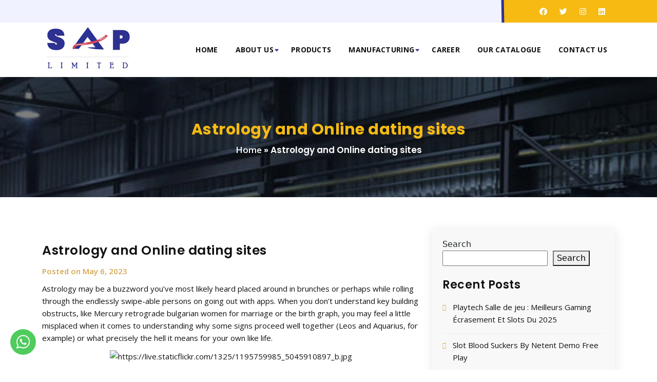

--- FILE ---
content_type: text/html; charset=UTF-8
request_url: https://sap-limited.com/astrology-and-online-dating-sites/
body_size: 15731
content:


<!DOCTYPE html>
<html lang="en-US">
<!-- Global site tag (gtag.js) - Google Analytics -->
<script async src="https://www.googletagmanager.com/gtag/js?id=UA-197567184-11"></script>
<script>
  window.dataLayer = window.dataLayer || [];
  function gtag(){dataLayer.push(arguments);}
  gtag('js', new Date());

  gtag('config', 'UA-197567184-11');
</script>

	<head>
<meta name="viewport" content="width=device-width, initial-scale=1.0" />
<link rel="icon" href="https://sap-limited.com/wp-content/uploads/2022/04/favicon.png">
<title>
Astrology and Online dating sites - SAP Limited</title>
<link rel="pingback" href="https://sap-limited.com/xmlrpc.php">
<link rel="stylesheet" type="text/css" media="all" href="https://sap-limited.com/wp-content/themes/sapl/style.css" />
<link rel="stylesheet" type="text/css" href="https://sap-limited.com/wp-content/themes/sapl/css/style.css" />
<link rel="stylesheet" type="text/css" href="https://sap-limited.com/wp-content/themes/sapl/css/bootstrap.min.css" />
<link rel="stylesheet" type="text/css" href="https://sap-limited.com/wp-content/themes/sapl/css/slick.css" />
<link rel="stylesheet" type="text/css" href="https://sap-limited.com/wp-content/themes/sapl/css/all.css" />
<meta name='robots' content='index, follow, max-image-preview:large, max-snippet:-1, max-video-preview:-1' />
<!--[if lt IE 9]>
<script src="https://sap-limited.com/wp-content/themes/sapl/js/html5.js"></script>
<![endif]-->

	<!-- This site is optimized with the Yoast SEO plugin v19.13 - https://yoast.com/wordpress/plugins/seo/ -->
	<link rel="canonical" href="https://sap-limited.com/astrology-and-online-dating-sites/" />
	<meta property="og:locale" content="en_US" />
	<meta property="og:type" content="article" />
	<meta property="og:title" content="Astrology and Online dating sites - SAP Limited" />
	<meta property="og:description" content="Astrology may be a buzzword you&#8217;ve most likely heard placed around in brunches or perhaps while rolling through the endlessly swipe-able persons on going out with apps. When you don&#8217;t understand key building obstructs, like Mercury retrograde bulgarian women for marriage or the birth graph, you may feel a little misplaced when it comes to [&hellip;]" />
	<meta property="og:url" content="https://sap-limited.com/astrology-and-online-dating-sites/" />
	<meta property="og:site_name" content="SAP Limited" />
	<meta property="article:published_time" content="2023-05-06T00:00:00+00:00" />
	<meta property="article:modified_time" content="2023-09-03T13:08:15+00:00" />
	<meta property="og:image" content="https://live.staticflickr.com/1325/1195759985_5045910897_b.jpg" />
	<meta name="author" content="SAPL" />
	<meta name="twitter:card" content="summary_large_image" />
	<meta name="twitter:label1" content="Written by" />
	<meta name="twitter:data1" content="SAPL" />
	<meta name="twitter:label2" content="Est. reading time" />
	<meta name="twitter:data2" content="1 minute" />
	<script type="application/ld+json" class="yoast-schema-graph">{"@context":"https://schema.org","@graph":[{"@type":"WebPage","@id":"https://sap-limited.com/astrology-and-online-dating-sites/","url":"https://sap-limited.com/astrology-and-online-dating-sites/","name":"Astrology and Online dating sites - SAP Limited","isPartOf":{"@id":"https://sap-limited.com/#website"},"primaryImageOfPage":{"@id":"https://sap-limited.com/astrology-and-online-dating-sites/#primaryimage"},"image":{"@id":"https://sap-limited.com/astrology-and-online-dating-sites/#primaryimage"},"thumbnailUrl":"https://live.staticflickr.com/1325/1195759985_5045910897_b.jpg","datePublished":"2023-05-06T00:00:00+00:00","dateModified":"2023-09-03T13:08:15+00:00","author":{"@id":"https://sap-limited.com/#/schema/person/26cf186d6fc536774264b98adf97694e"},"breadcrumb":{"@id":"https://sap-limited.com/astrology-and-online-dating-sites/#breadcrumb"},"inLanguage":"en-US","potentialAction":[{"@type":"ReadAction","target":["https://sap-limited.com/astrology-and-online-dating-sites/"]}]},{"@type":"ImageObject","inLanguage":"en-US","@id":"https://sap-limited.com/astrology-and-online-dating-sites/#primaryimage","url":"https://live.staticflickr.com/1325/1195759985_5045910897_b.jpg","contentUrl":"https://live.staticflickr.com/1325/1195759985_5045910897_b.jpg"},{"@type":"BreadcrumbList","@id":"https://sap-limited.com/astrology-and-online-dating-sites/#breadcrumb","itemListElement":[{"@type":"ListItem","position":1,"name":"Home","item":"https://sap-limited.com/"},{"@type":"ListItem","position":2,"name":"Astrology and Online dating sites"}]},{"@type":"WebSite","@id":"https://sap-limited.com/#website","url":"https://sap-limited.com/","name":"SAP Limited","description":"","potentialAction":[{"@type":"SearchAction","target":{"@type":"EntryPoint","urlTemplate":"https://sap-limited.com/?s={search_term_string}"},"query-input":"required name=search_term_string"}],"inLanguage":"en-US"},{"@type":"Person","@id":"https://sap-limited.com/#/schema/person/26cf186d6fc536774264b98adf97694e","name":"SAPL","image":{"@type":"ImageObject","inLanguage":"en-US","@id":"https://sap-limited.com/#/schema/person/image/","url":"https://secure.gravatar.com/avatar/41b38d02638c4d56f9d47bc223ed6740f65b79def3ec85aabab2be93eeb3d311?s=96&d=mm&r=g","contentUrl":"https://secure.gravatar.com/avatar/41b38d02638c4d56f9d47bc223ed6740f65b79def3ec85aabab2be93eeb3d311?s=96&d=mm&r=g","caption":"SAPL"},"sameAs":["http://www.sap-limited.com/"],"url":"https://sap-limited.com/author/sapl/"}]}</script>
	<!-- / Yoast SEO plugin. -->


<link rel="alternate" type="application/rss+xml" title="SAP Limited &raquo; Feed" href="https://sap-limited.com/feed/" />
<link rel="alternate" type="application/rss+xml" title="SAP Limited &raquo; Comments Feed" href="https://sap-limited.com/comments/feed/" />
<link rel="alternate" type="application/rss+xml" title="SAP Limited &raquo; Astrology and Online dating sites Comments Feed" href="https://sap-limited.com/astrology-and-online-dating-sites/feed/" />
<link rel="alternate" title="oEmbed (JSON)" type="application/json+oembed" href="https://sap-limited.com/wp-json/oembed/1.0/embed?url=https%3A%2F%2Fsap-limited.com%2Fastrology-and-online-dating-sites%2F" />
<link rel="alternate" title="oEmbed (XML)" type="text/xml+oembed" href="https://sap-limited.com/wp-json/oembed/1.0/embed?url=https%3A%2F%2Fsap-limited.com%2Fastrology-and-online-dating-sites%2F&#038;format=xml" />
<style id='wp-img-auto-sizes-contain-inline-css' type='text/css'>
img:is([sizes=auto i],[sizes^="auto," i]){contain-intrinsic-size:3000px 1500px}
/*# sourceURL=wp-img-auto-sizes-contain-inline-css */
</style>
<style id='wp-emoji-styles-inline-css' type='text/css'>

	img.wp-smiley, img.emoji {
		display: inline !important;
		border: none !important;
		box-shadow: none !important;
		height: 1em !important;
		width: 1em !important;
		margin: 0 0.07em !important;
		vertical-align: -0.1em !important;
		background: none !important;
		padding: 0 !important;
	}
/*# sourceURL=wp-emoji-styles-inline-css */
</style>
<style id='wp-block-library-inline-css' type='text/css'>
:root{--wp-block-synced-color:#7a00df;--wp-block-synced-color--rgb:122,0,223;--wp-bound-block-color:var(--wp-block-synced-color);--wp-editor-canvas-background:#ddd;--wp-admin-theme-color:#007cba;--wp-admin-theme-color--rgb:0,124,186;--wp-admin-theme-color-darker-10:#006ba1;--wp-admin-theme-color-darker-10--rgb:0,107,160.5;--wp-admin-theme-color-darker-20:#005a87;--wp-admin-theme-color-darker-20--rgb:0,90,135;--wp-admin-border-width-focus:2px}@media (min-resolution:192dpi){:root{--wp-admin-border-width-focus:1.5px}}.wp-element-button{cursor:pointer}:root .has-very-light-gray-background-color{background-color:#eee}:root .has-very-dark-gray-background-color{background-color:#313131}:root .has-very-light-gray-color{color:#eee}:root .has-very-dark-gray-color{color:#313131}:root .has-vivid-green-cyan-to-vivid-cyan-blue-gradient-background{background:linear-gradient(135deg,#00d084,#0693e3)}:root .has-purple-crush-gradient-background{background:linear-gradient(135deg,#34e2e4,#4721fb 50%,#ab1dfe)}:root .has-hazy-dawn-gradient-background{background:linear-gradient(135deg,#faaca8,#dad0ec)}:root .has-subdued-olive-gradient-background{background:linear-gradient(135deg,#fafae1,#67a671)}:root .has-atomic-cream-gradient-background{background:linear-gradient(135deg,#fdd79a,#004a59)}:root .has-nightshade-gradient-background{background:linear-gradient(135deg,#330968,#31cdcf)}:root .has-midnight-gradient-background{background:linear-gradient(135deg,#020381,#2874fc)}:root{--wp--preset--font-size--normal:16px;--wp--preset--font-size--huge:42px}.has-regular-font-size{font-size:1em}.has-larger-font-size{font-size:2.625em}.has-normal-font-size{font-size:var(--wp--preset--font-size--normal)}.has-huge-font-size{font-size:var(--wp--preset--font-size--huge)}.has-text-align-center{text-align:center}.has-text-align-left{text-align:left}.has-text-align-right{text-align:right}.has-fit-text{white-space:nowrap!important}#end-resizable-editor-section{display:none}.aligncenter{clear:both}.items-justified-left{justify-content:flex-start}.items-justified-center{justify-content:center}.items-justified-right{justify-content:flex-end}.items-justified-space-between{justify-content:space-between}.screen-reader-text{border:0;clip-path:inset(50%);height:1px;margin:-1px;overflow:hidden;padding:0;position:absolute;width:1px;word-wrap:normal!important}.screen-reader-text:focus{background-color:#ddd;clip-path:none;color:#444;display:block;font-size:1em;height:auto;left:5px;line-height:normal;padding:15px 23px 14px;text-decoration:none;top:5px;width:auto;z-index:100000}html :where(.has-border-color){border-style:solid}html :where([style*=border-top-color]){border-top-style:solid}html :where([style*=border-right-color]){border-right-style:solid}html :where([style*=border-bottom-color]){border-bottom-style:solid}html :where([style*=border-left-color]){border-left-style:solid}html :where([style*=border-width]){border-style:solid}html :where([style*=border-top-width]){border-top-style:solid}html :where([style*=border-right-width]){border-right-style:solid}html :where([style*=border-bottom-width]){border-bottom-style:solid}html :where([style*=border-left-width]){border-left-style:solid}html :where(img[class*=wp-image-]){height:auto;max-width:100%}:where(figure){margin:0 0 1em}html :where(.is-position-sticky){--wp-admin--admin-bar--position-offset:var(--wp-admin--admin-bar--height,0px)}@media screen and (max-width:600px){html :where(.is-position-sticky){--wp-admin--admin-bar--position-offset:0px}}

/*# sourceURL=wp-block-library-inline-css */
</style><style id='wp-block-heading-inline-css' type='text/css'>
h1:where(.wp-block-heading).has-background,h2:where(.wp-block-heading).has-background,h3:where(.wp-block-heading).has-background,h4:where(.wp-block-heading).has-background,h5:where(.wp-block-heading).has-background,h6:where(.wp-block-heading).has-background{padding:1.25em 2.375em}h1.has-text-align-left[style*=writing-mode]:where([style*=vertical-lr]),h1.has-text-align-right[style*=writing-mode]:where([style*=vertical-rl]),h2.has-text-align-left[style*=writing-mode]:where([style*=vertical-lr]),h2.has-text-align-right[style*=writing-mode]:where([style*=vertical-rl]),h3.has-text-align-left[style*=writing-mode]:where([style*=vertical-lr]),h3.has-text-align-right[style*=writing-mode]:where([style*=vertical-rl]),h4.has-text-align-left[style*=writing-mode]:where([style*=vertical-lr]),h4.has-text-align-right[style*=writing-mode]:where([style*=vertical-rl]),h5.has-text-align-left[style*=writing-mode]:where([style*=vertical-lr]),h5.has-text-align-right[style*=writing-mode]:where([style*=vertical-rl]),h6.has-text-align-left[style*=writing-mode]:where([style*=vertical-lr]),h6.has-text-align-right[style*=writing-mode]:where([style*=vertical-rl]){rotate:180deg}
/*# sourceURL=https://sap-limited.com/wp-includes/blocks/heading/style.min.css */
</style>
<style id='wp-block-latest-comments-inline-css' type='text/css'>
ol.wp-block-latest-comments{box-sizing:border-box;margin-left:0}:where(.wp-block-latest-comments:not([style*=line-height] .wp-block-latest-comments__comment)){line-height:1.1}:where(.wp-block-latest-comments:not([style*=line-height] .wp-block-latest-comments__comment-excerpt p)){line-height:1.8}.has-dates :where(.wp-block-latest-comments:not([style*=line-height])),.has-excerpts :where(.wp-block-latest-comments:not([style*=line-height])){line-height:1.5}.wp-block-latest-comments .wp-block-latest-comments{padding-left:0}.wp-block-latest-comments__comment{list-style:none;margin-bottom:1em}.has-avatars .wp-block-latest-comments__comment{list-style:none;min-height:2.25em}.has-avatars .wp-block-latest-comments__comment .wp-block-latest-comments__comment-excerpt,.has-avatars .wp-block-latest-comments__comment .wp-block-latest-comments__comment-meta{margin-left:3.25em}.wp-block-latest-comments__comment-excerpt p{font-size:.875em;margin:.36em 0 1.4em}.wp-block-latest-comments__comment-date{display:block;font-size:.75em}.wp-block-latest-comments .avatar,.wp-block-latest-comments__comment-avatar{border-radius:1.5em;display:block;float:left;height:2.5em;margin-right:.75em;width:2.5em}.wp-block-latest-comments[class*=-font-size] a,.wp-block-latest-comments[style*=font-size] a{font-size:inherit}
/*# sourceURL=https://sap-limited.com/wp-includes/blocks/latest-comments/style.min.css */
</style>
<style id='wp-block-latest-posts-inline-css' type='text/css'>
.wp-block-latest-posts{box-sizing:border-box}.wp-block-latest-posts.alignleft{margin-right:2em}.wp-block-latest-posts.alignright{margin-left:2em}.wp-block-latest-posts.wp-block-latest-posts__list{list-style:none}.wp-block-latest-posts.wp-block-latest-posts__list li{clear:both;overflow-wrap:break-word}.wp-block-latest-posts.is-grid{display:flex;flex-wrap:wrap}.wp-block-latest-posts.is-grid li{margin:0 1.25em 1.25em 0;width:100%}@media (min-width:600px){.wp-block-latest-posts.columns-2 li{width:calc(50% - .625em)}.wp-block-latest-posts.columns-2 li:nth-child(2n){margin-right:0}.wp-block-latest-posts.columns-3 li{width:calc(33.33333% - .83333em)}.wp-block-latest-posts.columns-3 li:nth-child(3n){margin-right:0}.wp-block-latest-posts.columns-4 li{width:calc(25% - .9375em)}.wp-block-latest-posts.columns-4 li:nth-child(4n){margin-right:0}.wp-block-latest-posts.columns-5 li{width:calc(20% - 1em)}.wp-block-latest-posts.columns-5 li:nth-child(5n){margin-right:0}.wp-block-latest-posts.columns-6 li{width:calc(16.66667% - 1.04167em)}.wp-block-latest-posts.columns-6 li:nth-child(6n){margin-right:0}}:root :where(.wp-block-latest-posts.is-grid){padding:0}:root :where(.wp-block-latest-posts.wp-block-latest-posts__list){padding-left:0}.wp-block-latest-posts__post-author,.wp-block-latest-posts__post-date{display:block;font-size:.8125em}.wp-block-latest-posts__post-excerpt,.wp-block-latest-posts__post-full-content{margin-bottom:1em;margin-top:.5em}.wp-block-latest-posts__featured-image a{display:inline-block}.wp-block-latest-posts__featured-image img{height:auto;max-width:100%;width:auto}.wp-block-latest-posts__featured-image.alignleft{float:left;margin-right:1em}.wp-block-latest-posts__featured-image.alignright{float:right;margin-left:1em}.wp-block-latest-posts__featured-image.aligncenter{margin-bottom:1em;text-align:center}
/*# sourceURL=https://sap-limited.com/wp-includes/blocks/latest-posts/style.min.css */
</style>
<style id='wp-block-search-inline-css' type='text/css'>
.wp-block-search__button{margin-left:10px;word-break:normal}.wp-block-search__button.has-icon{line-height:0}.wp-block-search__button svg{height:1.25em;min-height:24px;min-width:24px;width:1.25em;fill:currentColor;vertical-align:text-bottom}:where(.wp-block-search__button){border:1px solid #ccc;padding:6px 10px}.wp-block-search__inside-wrapper{display:flex;flex:auto;flex-wrap:nowrap;max-width:100%}.wp-block-search__label{width:100%}.wp-block-search.wp-block-search__button-only .wp-block-search__button{box-sizing:border-box;display:flex;flex-shrink:0;justify-content:center;margin-left:0;max-width:100%}.wp-block-search.wp-block-search__button-only .wp-block-search__inside-wrapper{min-width:0!important;transition-property:width}.wp-block-search.wp-block-search__button-only .wp-block-search__input{flex-basis:100%;transition-duration:.3s}.wp-block-search.wp-block-search__button-only.wp-block-search__searchfield-hidden,.wp-block-search.wp-block-search__button-only.wp-block-search__searchfield-hidden .wp-block-search__inside-wrapper{overflow:hidden}.wp-block-search.wp-block-search__button-only.wp-block-search__searchfield-hidden .wp-block-search__input{border-left-width:0!important;border-right-width:0!important;flex-basis:0;flex-grow:0;margin:0;min-width:0!important;padding-left:0!important;padding-right:0!important;width:0!important}:where(.wp-block-search__input){appearance:none;border:1px solid #949494;flex-grow:1;font-family:inherit;font-size:inherit;font-style:inherit;font-weight:inherit;letter-spacing:inherit;line-height:inherit;margin-left:0;margin-right:0;min-width:3rem;padding:8px;text-decoration:unset!important;text-transform:inherit}:where(.wp-block-search__button-inside .wp-block-search__inside-wrapper){background-color:#fff;border:1px solid #949494;box-sizing:border-box;padding:4px}:where(.wp-block-search__button-inside .wp-block-search__inside-wrapper) .wp-block-search__input{border:none;border-radius:0;padding:0 4px}:where(.wp-block-search__button-inside .wp-block-search__inside-wrapper) .wp-block-search__input:focus{outline:none}:where(.wp-block-search__button-inside .wp-block-search__inside-wrapper) :where(.wp-block-search__button){padding:4px 8px}.wp-block-search.aligncenter .wp-block-search__inside-wrapper{margin:auto}.wp-block[data-align=right] .wp-block-search.wp-block-search__button-only .wp-block-search__inside-wrapper{float:right}
/*# sourceURL=https://sap-limited.com/wp-includes/blocks/search/style.min.css */
</style>
<style id='wp-block-group-inline-css' type='text/css'>
.wp-block-group{box-sizing:border-box}:where(.wp-block-group.wp-block-group-is-layout-constrained){position:relative}
/*# sourceURL=https://sap-limited.com/wp-includes/blocks/group/style.min.css */
</style>
<style id='global-styles-inline-css' type='text/css'>
:root{--wp--preset--aspect-ratio--square: 1;--wp--preset--aspect-ratio--4-3: 4/3;--wp--preset--aspect-ratio--3-4: 3/4;--wp--preset--aspect-ratio--3-2: 3/2;--wp--preset--aspect-ratio--2-3: 2/3;--wp--preset--aspect-ratio--16-9: 16/9;--wp--preset--aspect-ratio--9-16: 9/16;--wp--preset--color--black: #000000;--wp--preset--color--cyan-bluish-gray: #abb8c3;--wp--preset--color--white: #ffffff;--wp--preset--color--pale-pink: #f78da7;--wp--preset--color--vivid-red: #cf2e2e;--wp--preset--color--luminous-vivid-orange: #ff6900;--wp--preset--color--luminous-vivid-amber: #fcb900;--wp--preset--color--light-green-cyan: #7bdcb5;--wp--preset--color--vivid-green-cyan: #00d084;--wp--preset--color--pale-cyan-blue: #8ed1fc;--wp--preset--color--vivid-cyan-blue: #0693e3;--wp--preset--color--vivid-purple: #9b51e0;--wp--preset--gradient--vivid-cyan-blue-to-vivid-purple: linear-gradient(135deg,rgb(6,147,227) 0%,rgb(155,81,224) 100%);--wp--preset--gradient--light-green-cyan-to-vivid-green-cyan: linear-gradient(135deg,rgb(122,220,180) 0%,rgb(0,208,130) 100%);--wp--preset--gradient--luminous-vivid-amber-to-luminous-vivid-orange: linear-gradient(135deg,rgb(252,185,0) 0%,rgb(255,105,0) 100%);--wp--preset--gradient--luminous-vivid-orange-to-vivid-red: linear-gradient(135deg,rgb(255,105,0) 0%,rgb(207,46,46) 100%);--wp--preset--gradient--very-light-gray-to-cyan-bluish-gray: linear-gradient(135deg,rgb(238,238,238) 0%,rgb(169,184,195) 100%);--wp--preset--gradient--cool-to-warm-spectrum: linear-gradient(135deg,rgb(74,234,220) 0%,rgb(151,120,209) 20%,rgb(207,42,186) 40%,rgb(238,44,130) 60%,rgb(251,105,98) 80%,rgb(254,248,76) 100%);--wp--preset--gradient--blush-light-purple: linear-gradient(135deg,rgb(255,206,236) 0%,rgb(152,150,240) 100%);--wp--preset--gradient--blush-bordeaux: linear-gradient(135deg,rgb(254,205,165) 0%,rgb(254,45,45) 50%,rgb(107,0,62) 100%);--wp--preset--gradient--luminous-dusk: linear-gradient(135deg,rgb(255,203,112) 0%,rgb(199,81,192) 50%,rgb(65,88,208) 100%);--wp--preset--gradient--pale-ocean: linear-gradient(135deg,rgb(255,245,203) 0%,rgb(182,227,212) 50%,rgb(51,167,181) 100%);--wp--preset--gradient--electric-grass: linear-gradient(135deg,rgb(202,248,128) 0%,rgb(113,206,126) 100%);--wp--preset--gradient--midnight: linear-gradient(135deg,rgb(2,3,129) 0%,rgb(40,116,252) 100%);--wp--preset--font-size--small: 13px;--wp--preset--font-size--medium: 20px;--wp--preset--font-size--large: 36px;--wp--preset--font-size--x-large: 42px;--wp--preset--spacing--20: 0.44rem;--wp--preset--spacing--30: 0.67rem;--wp--preset--spacing--40: 1rem;--wp--preset--spacing--50: 1.5rem;--wp--preset--spacing--60: 2.25rem;--wp--preset--spacing--70: 3.38rem;--wp--preset--spacing--80: 5.06rem;--wp--preset--shadow--natural: 6px 6px 9px rgba(0, 0, 0, 0.2);--wp--preset--shadow--deep: 12px 12px 50px rgba(0, 0, 0, 0.4);--wp--preset--shadow--sharp: 6px 6px 0px rgba(0, 0, 0, 0.2);--wp--preset--shadow--outlined: 6px 6px 0px -3px rgb(255, 255, 255), 6px 6px rgb(0, 0, 0);--wp--preset--shadow--crisp: 6px 6px 0px rgb(0, 0, 0);}:where(.is-layout-flex){gap: 0.5em;}:where(.is-layout-grid){gap: 0.5em;}body .is-layout-flex{display: flex;}.is-layout-flex{flex-wrap: wrap;align-items: center;}.is-layout-flex > :is(*, div){margin: 0;}body .is-layout-grid{display: grid;}.is-layout-grid > :is(*, div){margin: 0;}:where(.wp-block-columns.is-layout-flex){gap: 2em;}:where(.wp-block-columns.is-layout-grid){gap: 2em;}:where(.wp-block-post-template.is-layout-flex){gap: 1.25em;}:where(.wp-block-post-template.is-layout-grid){gap: 1.25em;}.has-black-color{color: var(--wp--preset--color--black) !important;}.has-cyan-bluish-gray-color{color: var(--wp--preset--color--cyan-bluish-gray) !important;}.has-white-color{color: var(--wp--preset--color--white) !important;}.has-pale-pink-color{color: var(--wp--preset--color--pale-pink) !important;}.has-vivid-red-color{color: var(--wp--preset--color--vivid-red) !important;}.has-luminous-vivid-orange-color{color: var(--wp--preset--color--luminous-vivid-orange) !important;}.has-luminous-vivid-amber-color{color: var(--wp--preset--color--luminous-vivid-amber) !important;}.has-light-green-cyan-color{color: var(--wp--preset--color--light-green-cyan) !important;}.has-vivid-green-cyan-color{color: var(--wp--preset--color--vivid-green-cyan) !important;}.has-pale-cyan-blue-color{color: var(--wp--preset--color--pale-cyan-blue) !important;}.has-vivid-cyan-blue-color{color: var(--wp--preset--color--vivid-cyan-blue) !important;}.has-vivid-purple-color{color: var(--wp--preset--color--vivid-purple) !important;}.has-black-background-color{background-color: var(--wp--preset--color--black) !important;}.has-cyan-bluish-gray-background-color{background-color: var(--wp--preset--color--cyan-bluish-gray) !important;}.has-white-background-color{background-color: var(--wp--preset--color--white) !important;}.has-pale-pink-background-color{background-color: var(--wp--preset--color--pale-pink) !important;}.has-vivid-red-background-color{background-color: var(--wp--preset--color--vivid-red) !important;}.has-luminous-vivid-orange-background-color{background-color: var(--wp--preset--color--luminous-vivid-orange) !important;}.has-luminous-vivid-amber-background-color{background-color: var(--wp--preset--color--luminous-vivid-amber) !important;}.has-light-green-cyan-background-color{background-color: var(--wp--preset--color--light-green-cyan) !important;}.has-vivid-green-cyan-background-color{background-color: var(--wp--preset--color--vivid-green-cyan) !important;}.has-pale-cyan-blue-background-color{background-color: var(--wp--preset--color--pale-cyan-blue) !important;}.has-vivid-cyan-blue-background-color{background-color: var(--wp--preset--color--vivid-cyan-blue) !important;}.has-vivid-purple-background-color{background-color: var(--wp--preset--color--vivid-purple) !important;}.has-black-border-color{border-color: var(--wp--preset--color--black) !important;}.has-cyan-bluish-gray-border-color{border-color: var(--wp--preset--color--cyan-bluish-gray) !important;}.has-white-border-color{border-color: var(--wp--preset--color--white) !important;}.has-pale-pink-border-color{border-color: var(--wp--preset--color--pale-pink) !important;}.has-vivid-red-border-color{border-color: var(--wp--preset--color--vivid-red) !important;}.has-luminous-vivid-orange-border-color{border-color: var(--wp--preset--color--luminous-vivid-orange) !important;}.has-luminous-vivid-amber-border-color{border-color: var(--wp--preset--color--luminous-vivid-amber) !important;}.has-light-green-cyan-border-color{border-color: var(--wp--preset--color--light-green-cyan) !important;}.has-vivid-green-cyan-border-color{border-color: var(--wp--preset--color--vivid-green-cyan) !important;}.has-pale-cyan-blue-border-color{border-color: var(--wp--preset--color--pale-cyan-blue) !important;}.has-vivid-cyan-blue-border-color{border-color: var(--wp--preset--color--vivid-cyan-blue) !important;}.has-vivid-purple-border-color{border-color: var(--wp--preset--color--vivid-purple) !important;}.has-vivid-cyan-blue-to-vivid-purple-gradient-background{background: var(--wp--preset--gradient--vivid-cyan-blue-to-vivid-purple) !important;}.has-light-green-cyan-to-vivid-green-cyan-gradient-background{background: var(--wp--preset--gradient--light-green-cyan-to-vivid-green-cyan) !important;}.has-luminous-vivid-amber-to-luminous-vivid-orange-gradient-background{background: var(--wp--preset--gradient--luminous-vivid-amber-to-luminous-vivid-orange) !important;}.has-luminous-vivid-orange-to-vivid-red-gradient-background{background: var(--wp--preset--gradient--luminous-vivid-orange-to-vivid-red) !important;}.has-very-light-gray-to-cyan-bluish-gray-gradient-background{background: var(--wp--preset--gradient--very-light-gray-to-cyan-bluish-gray) !important;}.has-cool-to-warm-spectrum-gradient-background{background: var(--wp--preset--gradient--cool-to-warm-spectrum) !important;}.has-blush-light-purple-gradient-background{background: var(--wp--preset--gradient--blush-light-purple) !important;}.has-blush-bordeaux-gradient-background{background: var(--wp--preset--gradient--blush-bordeaux) !important;}.has-luminous-dusk-gradient-background{background: var(--wp--preset--gradient--luminous-dusk) !important;}.has-pale-ocean-gradient-background{background: var(--wp--preset--gradient--pale-ocean) !important;}.has-electric-grass-gradient-background{background: var(--wp--preset--gradient--electric-grass) !important;}.has-midnight-gradient-background{background: var(--wp--preset--gradient--midnight) !important;}.has-small-font-size{font-size: var(--wp--preset--font-size--small) !important;}.has-medium-font-size{font-size: var(--wp--preset--font-size--medium) !important;}.has-large-font-size{font-size: var(--wp--preset--font-size--large) !important;}.has-x-large-font-size{font-size: var(--wp--preset--font-size--x-large) !important;}
/*# sourceURL=global-styles-inline-css */
</style>

<style id='classic-theme-styles-inline-css' type='text/css'>
/*! This file is auto-generated */
.wp-block-button__link{color:#fff;background-color:#32373c;border-radius:9999px;box-shadow:none;text-decoration:none;padding:calc(.667em + 2px) calc(1.333em + 2px);font-size:1.125em}.wp-block-file__button{background:#32373c;color:#fff;text-decoration:none}
/*# sourceURL=/wp-includes/css/classic-themes.min.css */
</style>
<link rel='stylesheet' id='contact-form-7-css' href='https://sap-limited.com/wp-content/plugins/contact-form-7/includes/css/styles.css?ver=5.7.1' type='text/css' media='all' />
<link rel='stylesheet' id='dashicons-css' href='https://sap-limited.com/wp-includes/css/dashicons.min.css?ver=6.9' type='text/css' media='all' />
<link rel='stylesheet' id='rmp-menu-styles-css' href='https://sap-limited.com/wp-content/uploads/rmp-menu/css/rmp-menu.css?ver=631' type='text/css' media='all' />
<link rel='stylesheet' id='kage-green-style-css' href='https://sap-limited.com/wp-content/themes/sapl/style.css?ver=6.9' type='text/css' media='all' />
<script type="text/javascript" src="https://sap-limited.com/wp-includes/js/jquery/jquery.min.js?ver=3.7.1" id="jquery-core-js"></script>
<script type="text/javascript" src="https://sap-limited.com/wp-includes/js/jquery/jquery-migrate.min.js?ver=3.4.1" id="jquery-migrate-js"></script>
<link rel="https://api.w.org/" href="https://sap-limited.com/wp-json/" /><link rel="alternate" title="JSON" type="application/json" href="https://sap-limited.com/wp-json/wp/v2/posts/579" /><link rel="EditURI" type="application/rsd+xml" title="RSD" href="https://sap-limited.com/xmlrpc.php?rsd" />
<meta name="generator" content="WordPress 6.9" />
<link rel='shortlink' href='https://sap-limited.com/?p=579' />
		<script>
			document.documentElement.className = document.documentElement.className.replace( 'no-js', 'js' );
		</script>
				<style>
			.no-js img.lazyload { display: none; }
			figure.wp-block-image img.lazyloading { min-width: 150px; }
							.lazyload, .lazyloading { opacity: 0; }
				.lazyloaded {
					opacity: 1;
					transition: opacity 400ms;
					transition-delay: 0ms;
				}
					</style>
		</head>
<body class="wp-singular post-template-default single single-post postid-579 single-format-standard wp-theme-sapl">

<div class="topbar">
    <div class="row">
    <div class="col-sm-9">
              </div>
      <div class="col-sm-3">
        <div class="smoicons">
          <ul>
			<li><a href="https://www.facebook.com/swainaluminum/" target="_blank"><i class="fab fa-facebook"></i></a></li>  
            <li><a href="https://twitter.com/sap_limited" target="_blank"><i class="fab fa-twitter"></i></a></li>
            <li><a href="https://www.instagram.com/saplimited/" target="_blank"><i class="fab fa-instagram"></i></a></li>
             <li><a href="http://www.linkedin.com/in/sap-limited" target="_blank"><i class="fab fa-linkedin"></i></a></li>
          </ul>
        </div>
    </div>
</div>
</div>
<header class="clearfix">
  <div class="container">
    <div class="row">
      <div class="col-sm-2">
                <a href="https://sap-limited.com/"><img  alt="sapl" data-src="http://www.sap-limited.com/wp-content/uploads/2022/03/logo.png" class="lazyload" src="[data-uri]" /><noscript><img  alt="sapl" data-src="http://www.sap-limited.com/wp-content/uploads/2022/03/logo.png" class="lazyload" src="[data-uri]" /><noscript><img src="http://www.sap-limited.com/wp-content/uploads/2022/03/logo.png" alt="sapl" /></noscript></noscript></a>
              </div>
      <div class="col-sm-10">
      <nav class="menucontainer">
                <ul class="menutop"><li id="menu-item-34" class="menu-item menu-item-type-post_type menu-item-object-page menu-item-home menu-item-34"><a href="https://sap-limited.com/">Home</a></li>
<li id="menu-item-36" class="menu-item menu-item-type-post_type menu-item-object-page menu-item-has-children menu-item-36"><a href="https://sap-limited.com/about-us/">About Us</a>
<ul class="sub-menu">
	<li id="menu-item-152" class="menu-item menu-item-type-post_type menu-item-object-page menu-item-152"><a href="https://sap-limited.com/why-choose-us/">Why Choose Us</a></li>
	<li id="menu-item-150" class="menu-item menu-item-type-post_type menu-item-object-page menu-item-150"><a href="https://sap-limited.com/our-company/">Our Company</a></li>
	<li id="menu-item-147" class="menu-item menu-item-type-post_type menu-item-object-page menu-item-147"><a href="https://sap-limited.com/our-mission/">Our Mission</a></li>
	<li id="menu-item-146" class="menu-item menu-item-type-post_type menu-item-object-page menu-item-146"><a href="https://sap-limited.com/our-vision/">Our Vision</a></li>
</ul>
</li>
<li id="menu-item-40" class="menu-item menu-item-type-post_type menu-item-object-page menu-item-40"><a href="https://sap-limited.com/products/">Products</a></li>
<li id="menu-item-39" class="menu-item menu-item-type-post_type menu-item-object-page menu-item-has-children menu-item-39"><a href="https://sap-limited.com/manufacturing/">Manufacturing</a>
<ul class="sub-menu">
	<li id="menu-item-334" class="menu-item menu-item-type-post_type menu-item-object-page menu-item-334"><a href="https://sap-limited.com/extrusion/">Extrusion</a></li>
	<li id="menu-item-335" class="menu-item menu-item-type-post_type menu-item-object-page menu-item-335"><a href="https://sap-limited.com/powder-coating/">Powder Coating</a></li>
	<li id="menu-item-336" class="menu-item menu-item-type-post_type menu-item-object-page menu-item-336"><a href="https://sap-limited.com/anodizing/">Anodizing</a></li>
	<li id="menu-item-338" class="menu-item menu-item-type-post_type menu-item-object-page menu-item-338"><a href="https://sap-limited.com/billet-making/">Billet Making</a></li>
	<li id="menu-item-374" class="menu-item menu-item-type-post_type menu-item-object-page menu-item-374"><a href="https://sap-limited.com/tool-room/">Tool Room</a></li>
</ul>
</li>
<li id="menu-item-37" class="menu-item menu-item-type-post_type menu-item-object-page menu-item-37"><a href="https://sap-limited.com/career/">Career</a></li>
<li id="menu-item-35" class="menu-item menu-item-type-post_type menu-item-object-page menu-item-35"><a href="https://sap-limited.com/our-catalogue/">Our Catalogue</a></li>
<li id="menu-item-38" class="menu-item menu-item-type-post_type menu-item-object-page menu-item-38"><a href="https://sap-limited.com/contact-us/">Contact Us</a></li>
</ul>        		  			<button type="button"  aria-controls="rmp-container-408" aria-label="Menu Trigger" id="rmp_menu_trigger-408"  class="rmp_menu_trigger rmp-menu-trigger-boring">
								<span class="rmp-trigger-box">
									<span class="responsive-menu-pro-inner"></span>
								</span>
					</button>
						<div id="rmp-container-408" class="rmp-container rmp-container rmp-slide-left">
							<div id="rmp-menu-title-408" class="rmp-menu-title">
				<a href="" target="_self" id="rmp-menu-title-link">
								<span>Responsive Menu</span>
				</a>
			</div>
			<div id="rmp-menu-wrap-408" class="rmp-menu-wrap"><ul id="rmp-menu-408" class="rmp-menu" role="menubar" aria-label="Main Menu"><li id="rmp-menu-item-34" class=" menu-item menu-item-type-post_type menu-item-object-page menu-item-home rmp-menu-item rmp-menu-top-level-item" role="none"><a  href = "https://sap-limited.com/"  class = "rmp-menu-item-link"  role = "menuitem"  >Home</a></li><li id="rmp-menu-item-36" class=" menu-item menu-item-type-post_type menu-item-object-page menu-item-has-children rmp-menu-item rmp-menu-item-has-children rmp-menu-top-level-item" role="none"><a  href = "https://sap-limited.com/about-us/"  class = "rmp-menu-item-link"  role = "menuitem"  >About Us<div class="rmp-menu-subarrow">▼</div></a><ul aria-label="About Us"
            role="menu" data-depth="2"
            class="rmp-submenu rmp-submenu-depth-1"><li id="rmp-menu-item-152" class=" menu-item menu-item-type-post_type menu-item-object-page rmp-menu-item rmp-menu-sub-level-item" role="none"><a  href = "https://sap-limited.com/why-choose-us/"  class = "rmp-menu-item-link"  role = "menuitem"  >Why Choose Us</a></li><li id="rmp-menu-item-150" class=" menu-item menu-item-type-post_type menu-item-object-page rmp-menu-item rmp-menu-sub-level-item" role="none"><a  href = "https://sap-limited.com/our-company/"  class = "rmp-menu-item-link"  role = "menuitem"  >Our Company</a></li><li id="rmp-menu-item-147" class=" menu-item menu-item-type-post_type menu-item-object-page rmp-menu-item rmp-menu-sub-level-item" role="none"><a  href = "https://sap-limited.com/our-mission/"  class = "rmp-menu-item-link"  role = "menuitem"  >Our Mission</a></li><li id="rmp-menu-item-146" class=" menu-item menu-item-type-post_type menu-item-object-page rmp-menu-item rmp-menu-sub-level-item" role="none"><a  href = "https://sap-limited.com/our-vision/"  class = "rmp-menu-item-link"  role = "menuitem"  >Our Vision</a></li></ul></li><li id="rmp-menu-item-40" class=" menu-item menu-item-type-post_type menu-item-object-page rmp-menu-item rmp-menu-top-level-item" role="none"><a  href = "https://sap-limited.com/products/"  class = "rmp-menu-item-link"  role = "menuitem"  >Products</a></li><li id="rmp-menu-item-39" class=" menu-item menu-item-type-post_type menu-item-object-page menu-item-has-children rmp-menu-item rmp-menu-item-has-children rmp-menu-top-level-item" role="none"><a  href = "https://sap-limited.com/manufacturing/"  class = "rmp-menu-item-link"  role = "menuitem"  >Manufacturing<div class="rmp-menu-subarrow">▼</div></a><ul aria-label="Manufacturing"
            role="menu" data-depth="2"
            class="rmp-submenu rmp-submenu-depth-1"><li id="rmp-menu-item-334" class=" menu-item menu-item-type-post_type menu-item-object-page rmp-menu-item rmp-menu-sub-level-item" role="none"><a  href = "https://sap-limited.com/extrusion/"  class = "rmp-menu-item-link"  role = "menuitem"  >Extrusion</a></li><li id="rmp-menu-item-335" class=" menu-item menu-item-type-post_type menu-item-object-page rmp-menu-item rmp-menu-sub-level-item" role="none"><a  href = "https://sap-limited.com/powder-coating/"  class = "rmp-menu-item-link"  role = "menuitem"  >Powder Coating</a></li><li id="rmp-menu-item-336" class=" menu-item menu-item-type-post_type menu-item-object-page rmp-menu-item rmp-menu-sub-level-item" role="none"><a  href = "https://sap-limited.com/anodizing/"  class = "rmp-menu-item-link"  role = "menuitem"  >Anodizing</a></li><li id="rmp-menu-item-338" class=" menu-item menu-item-type-post_type menu-item-object-page rmp-menu-item rmp-menu-sub-level-item" role="none"><a  href = "https://sap-limited.com/billet-making/"  class = "rmp-menu-item-link"  role = "menuitem"  >Billet Making</a></li><li id="rmp-menu-item-374" class=" menu-item menu-item-type-post_type menu-item-object-page rmp-menu-item rmp-menu-sub-level-item" role="none"><a  href = "https://sap-limited.com/tool-room/"  class = "rmp-menu-item-link"  role = "menuitem"  >Tool Room</a></li></ul></li><li id="rmp-menu-item-37" class=" menu-item menu-item-type-post_type menu-item-object-page rmp-menu-item rmp-menu-top-level-item" role="none"><a  href = "https://sap-limited.com/career/"  class = "rmp-menu-item-link"  role = "menuitem"  >Career</a></li><li id="rmp-menu-item-35" class=" menu-item menu-item-type-post_type menu-item-object-page rmp-menu-item rmp-menu-top-level-item" role="none"><a  href = "https://sap-limited.com/our-catalogue/"  class = "rmp-menu-item-link"  role = "menuitem"  >Our Catalogue</a></li><li id="rmp-menu-item-38" class=" menu-item menu-item-type-post_type menu-item-object-page rmp-menu-item rmp-menu-top-level-item" role="none"><a  href = "https://sap-limited.com/contact-us/"  class = "rmp-menu-item-link"  role = "menuitem"  >Contact Us</a></li></ul></div>			</div>
			      </nav>
      </div>
    </div>
  </div>
</header>
<div class="breadcrumb">
  <div class="container">
    <div class="row">
      <div class="col-sm-12">
        <h1>
          Astrology and Online dating sites        </h1>
      </div>
      <div class="col-sm-12">
        <p id="breadcrumbs"><span><span><a href="https://sap-limited.com/">Home</a></span> &raquo; <span class="breadcrumb_last" aria-current="page">Astrology and Online dating sites</span></span></p>      </div>
    </div>
  </div>
</div>
<div class="snglblog secondary-container">
<div class="container clearfix">
  <div class="row clearfix">
    <div class="col-sm-8 clearfix">
      <article class="singlepost clearfix">
                 <h2>Astrology and Online dating sites</h2>
        <p class="posted">
          Posted on          May 6, 2023        </p>
        <p> Astrology may be a buzzword    you&#8217;ve most likely heard placed around in brunches or perhaps while rolling through the endlessly swipe-able persons on going out with apps. When you don&#8217;t understand key building    obstructs, like Mercury retrograde  <a href="https://luxewomentravel.com/bulgaria-women/" rel="nofollow">bulgarian women for marriage</a>  or the birth graph, you may feel a little misplaced when it comes to understanding why some signs proceed    well together (Leos and Aquarius, for example) or what precisely the hell it means for your own like life. </p>
<p> <a style="display: block; text-align: center;" href=""><img decoding="async"  width="640" alt="https://live.staticflickr.com/1325/1195759985_5045910897_b.jpg" data-src="https://live.staticflickr.com/1325/1195759985_5045910897_b.jpg" class="lazyload" src="[data-uri]"><noscript><img decoding="async" src="https://live.staticflickr.com/1325/1195759985_5045910897_b.jpg" width="640" alt="https://live.staticflickr.com/1325/1195759985_5045910897_b.jpg"></noscript></img></a> </p>
<p> Astrology can seem complicated, even for people who have  <a href="https://www.aconsciousrethink.com/11834/first-date-tips-after-meeting-online/">https://www.aconsciousrethink.com/11834/first-date-tips-after-meeting-online/</a>  a firm belief in its power. When it comes to discovering love and a potential meet, it can furnish insight into the ways that certain evidence interact with the other person (think: the way in which a Himen will way their online dating sites profile). Although some internet dating app users    want enough to shout their zodiac    sign from the rooftops, others, like 25-year-old Tatyannah, swear by using start    chart, which use the complete moment of your birth to see where different astrological factors were in those days. </p>
<p> Several charging worth noting    that even though some astrological    signs, such as the sunlight, moon and rising sign, have specific personalities, various other planetary physiques can also impact your character and how you interact with persons – therefore we suggest keeping an open mind regarding compatibility. That being said, some astrologers insist that it can be not a good plan to    base a relationship exclusively on one matter, such as they&#8217;ve zodiac    sign. Therefore , we tapped several experts to help us decipher the astrological code. </p>
        <div class="clear"></div>
		        <p>
                  </p>
        <div class="comments">
      <p></p>
  	<div id="respond" class="comment-respond">
		<h3 id="reply-title" class="comment-reply-title">Leave a Reply <small><a rel="nofollow" id="cancel-comment-reply-link" href="/astrology-and-online-dating-sites/#respond" style="display:none;">Cancel reply</a></small></h3><form action="https://sap-limited.com/wp-comments-post.php" method="post" id="commentform" class="comment-form"><p class="comment-notes"><span id="email-notes">Your email address will not be published.</span> <span class="required-field-message">Required fields are marked <span class="required">*</span></span></p><p class="comment-form-comment"><label for="comment">Comment <span class="required">*</span></label> <textarea id="comment" name="comment" cols="45" rows="8" maxlength="65525" required="required"></textarea></p><p class="comment-form-author"><label for="author">Name <span class="required">*</span></label> <input id="author" name="author" type="text" value="" size="30" maxlength="245" autocomplete="name" required="required" /></p>
<p class="comment-form-email"><label for="email">Email <span class="required">*</span></label> <input id="email" name="email" type="text" value="" size="30" maxlength="100" aria-describedby="email-notes" autocomplete="email" required="required" /></p>
<p class="comment-form-url"><label for="url">Website</label> <input id="url" name="url" type="text" value="" size="30" maxlength="200" autocomplete="url" /></p>
<p class="comment-form-cookies-consent"><input id="wp-comment-cookies-consent" name="wp-comment-cookies-consent" type="checkbox" value="yes" /> <label for="wp-comment-cookies-consent">Save my name, email, and website in this browser for the next time I comment.</label></p>
<p class="form-submit"><input name="submit" type="submit" id="submit" class="submit" value="Post Comment" /> <input type='hidden' name='comment_post_ID' value='579' id='comment_post_ID' />
<input type='hidden' name='comment_parent' id='comment_parent' value='0' />
</p></form>	</div><!-- #respond -->
	</div>
              </article>
    </div>
    <div class="col-sm-4 clearfix">
      <div class="sidebar">
    <aside id="block-2" class="widget widget_block widget_search"> <form role="search" method="get" action="https://sap-limited.com/" class="wp-block-search__button-outside wp-block-search__text-button wp-block-search"    ><label class="wp-block-search__label" for="wp-block-search__input-1" >Search</label><div class="wp-block-search__inside-wrapper" ><input class="wp-block-search__input" id="wp-block-search__input-1" placeholder="" value="" type="search" name="s" required /><button aria-label="Search" class="wp-block-search__button wp-element-button" type="submit" >Search</button></div></form></aside><aside id="block-3" class="widget widget_block"> <div class="wp-block-group"><div class="wp-block-group__inner-container is-layout-flow wp-block-group-is-layout-flow"><h2 class="wp-block-heading">Recent Posts</h2><ul class="wp-block-latest-posts__list wp-block-latest-posts"><li><a class="wp-block-latest-posts__post-title" href="https://sap-limited.com/playtech-salle-de-jeu-meilleurs-gaming-ecrasement-et-slots-du-2025/">Playtech Salle de jeu : Meilleurs Gaming Écrasement Et Slots Du 2025</a></li>
<li><a class="wp-block-latest-posts__post-title" href="https://sap-limited.com/slot-blood-suckers-by-netent-demo-free-play/">Slot Blood Suckers By Netent Demo Free Play</a></li>
<li><a class="wp-block-latest-posts__post-title" href="https://sap-limited.com/hot-gems-xtreme-slot-read-our-en-ligne-review/">Hot Gems Xtreme Slot Read our En ligne Review</a></li>
<li><a class="wp-block-latest-posts__post-title" href="https://sap-limited.com/kometa-onlajn-kazino-v-rossii-oficialnyj-sajt-2651/">Kometa онлайн казино в России официальный сайт.2651 (2)</a></li>
<li><a class="wp-block-latest-posts__post-title" href="https://sap-limited.com/casino770-en-france-inscription-et-connexion-1717/">Casino770 en France  inscription et connexion.1717</a></li>
</ul></div></div></aside><aside id="block-4" class="widget widget_block"> <div class="wp-block-group"><div class="wp-block-group__inner-container is-layout-flow wp-block-group-is-layout-flow"><h2 class="wp-block-heading">Recent Comments</h2><div class="no-comments wp-block-latest-comments">No comments to show.</div></div></div></aside>  </div>    </div>
  </div>
</div>
</div>

<footer>
  <div class="container">
    <div class="row">
      <div class="col-sm-12">
        <figure>
                <a href="https://sap-limited.com/"><img  alt="sapl" data-src="http://www.sap-limited.com/wp-content/uploads/2022/03/logo.png" class="lazyload" src="[data-uri]" /><noscript><img  alt="sapl" data-src="http://www.sap-limited.com/wp-content/uploads/2022/03/logo.png" class="lazyload" src="[data-uri]" /><noscript><img src="http://www.sap-limited.com/wp-content/uploads/2022/03/logo.png" alt="sapl" /></noscript></noscript></a>
         
        </figure>
      </div>
      <div class="col-sm-12">
        <div class="footer-menu">
        <div class="menu-footer-links-container"><ul id="menu-footer-links" class="menu"><li id="menu-item-41" class="menu-item menu-item-type-post_type menu-item-object-page menu-item-41"><a href="https://sap-limited.com/about-us/">About Us</a></li>
<li id="menu-item-42" class="menu-item menu-item-type-post_type menu-item-object-page menu-item-42"><a href="https://sap-limited.com/products/">Products</a></li>
<li id="menu-item-277" class="menu-item menu-item-type-post_type menu-item-object-page menu-item-277"><a href="https://sap-limited.com/manufacturing/">Manufacturing</a></li>
<li id="menu-item-278" class="menu-item menu-item-type-post_type menu-item-object-page menu-item-278"><a href="https://sap-limited.com/career/">Career</a></li>
<li id="menu-item-49" class="menu-item menu-item-type-post_type menu-item-object-page menu-item-49"><a href="https://sap-limited.com/our-catalogue/">Our Catalogue</a></li>
<li id="menu-item-50" class="menu-item menu-item-type-post_type menu-item-object-page menu-item-50"><a href="https://sap-limited.com/contact-us/">Contact Us</a></li>
</ul></div> 
      </div>
      </div>
      <div class="col-sm-6">
        <div class="footer-contact"> <a href="/cdn-cgi/l/email-protection#d4a7b5b8b1a7faa7a3b5bdbab5b8a1b9bdbabda1b994b3b9b5bdb8fab7bbb9"><i class="far fa-envelope"></i><span class="__cf_email__" data-cfemail="fa899b969f89d4898d9b93949b968f979394938f97ba9d979b9396d4999597">[email&#160;protected]</span></a> <a href="tel:+91 811 484 8666"><i class="fab fa-whatsapp"></i>+91 811 484 8666</a> <a href="https://www.sap-limited.com"><i class="fas fa-globe"></i>www.sap-limited.com</a></div>
      </div>
      <div class="col-sm-6">
        <div class="footer-content">
         <h4>Connect With Us</h4>
         <ul>
           <li><a href="https://www.facebook.com/swainaluminum/" target="_blank"><i class="fab fa-facebook"></i></a></li>  
            <li><a href="https://twitter.com/sap_limited" target="_blank"><i class="fab fa-twitter"></i></a></li>
            <li><a href="https://www.instagram.com/saplimited/" target="_blank"><i class="fab fa-instagram"></i></a></li>
             <li><a href="http://www.linkedin.com/in/sap-limited" target="_blank"><i class="fab fa-linkedin"></i></a></li>
          </ul>
          <p>Address: Plot No.5/4,I/4/1, Sarua Industrial Estate, Khurda, Bhubaneswar, Odisha, 752055, India</p>
    </div>
      </div>
    </div>
  </div>
  <div class="copyright">
  <p>&copy; Copyright 2026, SAP-Limited. All rights reserved.</p></p>
  </div>
</footer>

<a id="GoToTop" href="" role="button"><i class="fa fa-arrow-up"></i></a> <a id="whatsappbtn" href="https://api.whatsapp.com/send?phone=918114848666" target="_blank" style="display: block;"><img  data-src='https://sap-limited.com/wp-content/themes/sapl/images/whatsapp.png' class='lazyload' src='[data-uri]'><noscript><img src="https://sap-limited.com/wp-content/themes/sapl/images/whatsapp.png"></noscript></a>
<script data-cfasync="false" src="/cdn-cgi/scripts/5c5dd728/cloudflare-static/email-decode.min.js"></script><script type="text/javascript" src="https://sap-limited.com/wp-content/themes/sapl/js/jquery.min.js"></script>
<script type="text/javascript" src="https://sap-limited.com/wp-content/themes/sapl/js/bootstrap.min.js"></script>
<script type="text/javascript" src="https://sap-limited.com/wp-content/themes/sapl/js/slick.js"></script>
<script type="text/javascript">$(document).ready(function(){
$(window).scroll(function(){$(this).scrollTop()>299?$("#GoToTop").fadeIn():$("#GoToTop").fadeOut()}),
$("#GoToTop").click(function(){return $("#GoToTop").tooltip("hide"),
$("body,html").animate({scrollTop:0},800),!1}),
$("#GoToTop").tooltip("show")});
</script>
<!--Start of Tawk.to Script-->
<script type="text/javascript">
var Tawk_API=Tawk_API||{}, Tawk_LoadStart=new Date();
(function(){
var s1=document.createElement("script"),s0=document.getElementsByTagName("script")[0];
s1.async=true;
s1.src='https://embed.tawk.to/623a22192bd26d087e742f52/1fuphadtr';
s1.charset='UTF-8';
s1.setAttribute('crossorigin','*');
s0.parentNode.insertBefore(s1,s0);
})();
</script>
<!--End of Tawk.to Script-->
<script type="text/javascript">

  $(document).on('scroll',function(){

     if ($(document).scrollTop() > 243) {

         $('header').addClass('fixed')

     } else {

         $('header').removeClass('fixed')

     }

  

  });

  </script>
<script type="text/javascript">
  
$('.homeprdcts-slider').slick({
  slidesToShow:3,
slidesToScroll:1,
autoplay: false,
autoplaySpeed: 4000,
arrows: true,
nav:true,
pauseOnHover: false,
prevArrow: '<div class="class-to-style prev"><i class="fas fa-angle-left"></i></div>',
nextArrow: '<div class="class-to-style next"><i class="fas fa-angle-right"></i></div>',
        responsive: [
            {
                breakpoint: 768,
                settings: {
                slidesToShow: 1
                }
            },
            {
                breakpoint: 480,
                settings: {
                slidesToShow: 1
                }
            }
        ]
    });

  </script>
<script type="text/javascript">
  $('.reviews-slider').slick({
  slidesToShow:1,
slidesToScroll:1,
autoplay: false,
autoplaySpeed: 4000,
arrows: false,
nav:true,
pauseOnHover: false,
prevArrow: '<div class="class-to-style prev"><i class="fas fa-angle-left"></i></div>',
nextArrow: '<div class="class-to-style next"><i class="fas fa-angle-right"></i></div>',
        responsive: [
            {
                breakpoint: 768,
                settings: {
                slidesToShow: 1
                }
            },
            {
                breakpoint: 480,
                settings: {
                slidesToShow: 1
                }
            }
        ]
    });
    </script>
<script type="speculationrules">
{"prefetch":[{"source":"document","where":{"and":[{"href_matches":"/*"},{"not":{"href_matches":["/wp-*.php","/wp-admin/*","/wp-content/uploads/*","/wp-content/*","/wp-content/plugins/*","/wp-content/themes/sapl/*","/*\\?(.+)"]}},{"not":{"selector_matches":"a[rel~=\"nofollow\"]"}},{"not":{"selector_matches":".no-prefetch, .no-prefetch a"}}]},"eagerness":"conservative"}]}
</script>
<script type="text/javascript" src="https://sap-limited.com/wp-content/plugins/contact-form-7/includes/swv/js/index.js?ver=5.7.1" id="swv-js"></script>
<script type="text/javascript" id="contact-form-7-js-extra">
/* <![CDATA[ */
var wpcf7 = {"api":{"root":"https://sap-limited.com/wp-json/","namespace":"contact-form-7/v1"}};
//# sourceURL=contact-form-7-js-extra
/* ]]> */
</script>
<script type="text/javascript" src="https://sap-limited.com/wp-content/plugins/contact-form-7/includes/js/index.js?ver=5.7.1" id="contact-form-7-js"></script>
<script type="text/javascript" id="rmp_menu_scripts-js-extra">
/* <![CDATA[ */
var rmp_menu = {"ajaxURL":"https://sap-limited.com/wp-admin/admin-ajax.php","wp_nonce":"8c5f5d87a7","menu":[{"menu_theme":"Default","theme_type":"default","theme_location_menu":"0","submenu_submenu_arrow_width":"40","submenu_submenu_arrow_width_unit":"px","submenu_submenu_arrow_height":"39","submenu_submenu_arrow_height_unit":"px","submenu_arrow_position":"right","submenu_sub_arrow_background_colour":"","submenu_sub_arrow_background_hover_colour":"","submenu_sub_arrow_background_colour_active":"","submenu_sub_arrow_background_hover_colour_active":"","submenu_sub_arrow_border_width":"","submenu_sub_arrow_border_width_unit":"px","submenu_sub_arrow_border_colour":"#1d4354","submenu_sub_arrow_border_hover_colour":"#3f3f3f","submenu_sub_arrow_border_colour_active":"#1d4354","submenu_sub_arrow_border_hover_colour_active":"#3f3f3f","submenu_sub_arrow_shape_colour":"#fff","submenu_sub_arrow_shape_hover_colour":"#fff","submenu_sub_arrow_shape_colour_active":"#fff","submenu_sub_arrow_shape_hover_colour_active":"#fff","use_header_bar":"off","header_bar_items_order":{"logo":"off","title":"on","additional content":"off","menu":"on","search":"off"},"header_bar_title":"Responsive Menu","header_bar_html_content":"","header_bar_logo":"","header_bar_logo_link":"","header_bar_logo_width":"","header_bar_logo_width_unit":"%","header_bar_logo_height":"","header_bar_logo_height_unit":"px","header_bar_height":"80","header_bar_height_unit":"px","header_bar_padding":{"top":"0px","right":"5%","bottom":"0px","left":"5%"},"header_bar_font":"","header_bar_font_size":"14","header_bar_font_size_unit":"px","header_bar_text_color":"#ffffff","header_bar_background_color":"#1d4354","header_bar_breakpoint":"8000","header_bar_position_type":"fixed","header_bar_adjust_page":"on","header_bar_scroll_enable":"off","header_bar_scroll_background_color":"#36bdf6","mobile_breakpoint":"600","tablet_breakpoint":"991","transition_speed":"0.5","sub_menu_speed":"0.2","show_menu_on_page_load":"off","menu_disable_scrolling":"off","menu_overlay":"off","menu_overlay_colour":"rgba(0,0,0,0.7)","desktop_menu_width":"","desktop_menu_width_unit":"%","desktop_menu_positioning":"absolute","desktop_menu_side":"left","desktop_menu_to_hide":"","use_current_theme_location":"off","mega_menu":{"225":"off","227":"off","229":"off","228":"off","226":"off"},"desktop_submenu_open_animation":"none","desktop_submenu_open_animation_speed":"100ms","desktop_submenu_open_on_click":"off","desktop_menu_hide_and_show":"off","menu_name":"Main Menu","menu_to_use":"primary","different_menu_for_mobile":"off","menu_to_use_in_mobile":"main-menu","use_mobile_menu":"on","use_tablet_menu":"on","use_desktop_menu":"off","menu_display_on":"shortcode","menu_to_hide":"","submenu_descriptions_on":"off","custom_walker":"","menu_background_colour":"","menu_depth":"5","smooth_scroll_on":"off","smooth_scroll_speed":"500","menu_font_icons":{"id":["225"],"icon":[""]},"menu_links_height":"40","menu_links_height_unit":"px","menu_links_line_height":"40","menu_links_line_height_unit":"px","menu_depth_0":"5","menu_depth_0_unit":"%","menu_font_size":"15","menu_font_size_unit":"px","menu_font":"","menu_font_weight":"normal","menu_text_alignment":"left","menu_text_letter_spacing":"","menu_word_wrap":"off","menu_link_colour":"#fff","menu_link_hover_colour":"#fff","menu_current_link_colour":"#fff","menu_current_link_hover_colour":"#fff","menu_item_background_colour":"","menu_item_background_hover_colour":"","menu_current_item_background_colour":"#6fda44","menu_current_item_background_hover_colour":"","menu_border_width":"","menu_border_width_unit":"px","menu_item_border_colour":"#1d4354","menu_item_border_colour_hover":"#1d4354","menu_current_item_border_colour":"#1d4354","menu_current_item_border_hover_colour":"#3f3f3f","submenu_links_height":"40","submenu_links_height_unit":"px","submenu_links_line_height":"40","submenu_links_line_height_unit":"px","menu_depth_side":"left","menu_depth_1":"10","menu_depth_1_unit":"%","menu_depth_2":"15","menu_depth_2_unit":"%","menu_depth_3":"20","menu_depth_3_unit":"%","menu_depth_4":"25","menu_depth_4_unit":"%","submenu_item_background_colour":"","submenu_item_background_hover_colour":"","submenu_current_item_background_colour":"","submenu_current_item_background_hover_colour":"","submenu_border_width":"","submenu_border_width_unit":"px","submenu_item_border_colour":"#1d4354","submenu_item_border_colour_hover":"#1d4354","submenu_current_item_border_colour":"#1d4354","submenu_current_item_border_hover_colour":"#3f3f3f","submenu_font_size":"13","submenu_font_size_unit":"px","submenu_font":"","submenu_font_weight":"normal","submenu_text_letter_spacing":"","submenu_text_alignment":"left","submenu_link_colour":"#fff","submenu_link_hover_colour":"#fff","submenu_current_link_colour":"#fff","submenu_current_link_hover_colour":"#fff","inactive_arrow_shape":"\u25bc","active_arrow_shape":"\u25b2","inactive_arrow_font_icon":"","active_arrow_font_icon":"","inactive_arrow_image":"","active_arrow_image":"","submenu_arrow_width":"40","submenu_arrow_width_unit":"px","submenu_arrow_height":"39","submenu_arrow_height_unit":"px","arrow_position":"right","menu_sub_arrow_shape_colour":"#fff","menu_sub_arrow_shape_hover_colour":"#fff","menu_sub_arrow_shape_colour_active":"#fff","menu_sub_arrow_shape_hover_colour_active":"#fff","menu_sub_arrow_border_width":"","menu_sub_arrow_border_width_unit":"px","menu_sub_arrow_border_colour":"#1d4354","menu_sub_arrow_border_hover_colour":"#3f3f3f","menu_sub_arrow_border_colour_active":"#1d4354","menu_sub_arrow_border_hover_colour_active":"#3f3f3f","menu_sub_arrow_background_colour":"","menu_sub_arrow_background_hover_colour":"","menu_sub_arrow_background_colour_active":"rgba(33,33,33,0.01)","menu_sub_arrow_background_hover_colour_active":"","fade_submenus":"off","fade_submenus_side":"left","fade_submenus_delay":"100","fade_submenus_speed":"500","use_slide_effect":"off","slide_effect_back_to_text":"Back","accordion_animation":"off","auto_expand_all_submenus":"off","auto_expand_current_submenus":"off","menu_item_click_to_trigger_submenu":"off","button_width":"42","button_width_unit":"px","button_height":"42","button_height_unit":"px","button_background_colour":"#2e3192","button_background_colour_hover":"#2e3192","button_background_colour_active":"#f6ba12","toggle_button_border_radius":"4","button_transparent_background":"off","button_left_or_right":"right","button_position_type":"absolute","button_distance_from_side":"5","button_distance_from_side_unit":"%","button_top":"15","button_top_unit":"px","button_push_with_animation":"off","button_click_animation":"boring","button_line_margin":"5","button_line_margin_unit":"px","button_line_width":"25","button_line_width_unit":"px","button_line_height":"3","button_line_height_unit":"px","button_line_colour":"#fff","button_line_colour_hover":"#fff","button_line_colour_active":"#fff","button_font_icon":"","button_font_icon_when_clicked":"","button_image":"","button_image_when_clicked":"","button_title":"","button_title_open":"","button_title_position":"left","button_font":"","button_font_size":"14","button_font_size_unit":"px","button_title_line_height":"13","button_title_line_height_unit":"px","button_text_colour":"#fff","button_trigger_type_click":"on","button_trigger_type_hover":"off","button_click_trigger":"","items_order":{"title":"on","additional content":"","menu":"on","search":""},"menu_title":"Responsive Menu","menu_title_link":"","menu_title_link_location":"_self","menu_title_image":"","menu_title_font_icon":"","menu_title_section_padding":{"top":"10%","right":"5%","bottom":"0%","left":"5%"},"menu_title_background_colour":"","menu_title_background_hover_colour":"","menu_title_font_size":"25","menu_title_font_size_unit":"px","menu_title_alignment":"center","menu_title_font_weight":"400","menu_title_font_family":"","menu_title_colour":"#ffffff","menu_title_hover_colour":"#fff","menu_title_image_width":"","menu_title_image_width_unit":"%","menu_title_image_height":"","menu_title_image_height_unit":"px","menu_additional_content":"Add more content here...","menu_additional_section_padding":{"top":"0%","right":"5%","bottom":"10%","left":"5%"},"menu_additional_content_font_size":"16","menu_additional_content_font_size_unit":"px","menu_additional_content_alignment":"center","menu_additional_content_colour":"#6fda44","menu_search_box_text":"Search","menu_search_section_padding":{"top":"5%","right":"5%","bottom":"5%","left":"5%"},"menu_search_box_height":"45","menu_search_box_height_unit":"px","menu_search_box_border_radius":"30","menu_search_box_text_colour":"#1d4354","menu_search_box_background_colour":"#ffffff","menu_search_box_placeholder_colour":"#1d4354","menu_search_box_border_colour":"","menu_section_padding":{"top":"0px","right":"0px","bottom":"0px","left":"0px"},"menu_width":"75","menu_width_unit":"%","menu_maximum_width":"350","menu_maximum_width_unit":"px","menu_minimum_width":"320","menu_minimum_width_unit":"px","menu_auto_height":"off","menu_container_padding":{"top":"0px","right":"0px","bottom":"0px","left":"0px"},"menu_container_background_colour":"#1d4354","menu_background_image":"","animation_type":"slide","menu_appear_from":"left","animation_speed":"0.5","page_wrapper":"body","menu_close_on_body_click":"off","menu_close_on_scroll":"off","menu_close_on_link_click":"off","enable_touch_gestures":"off","hamburger_position_selector":"","menu_id":408,"active_toggle_contents":"\u25b2","inactive_toggle_contents":"\u25bc"}]};
//# sourceURL=rmp_menu_scripts-js-extra
/* ]]> */
</script>
<script type="text/javascript" src="https://sap-limited.com/wp-content/plugins/responsive-menu/v4.0.0/assets/js/rmp-menu.js?ver=4.2.1" id="rmp_menu_scripts-js"></script>
<script type="text/javascript" src="https://sap-limited.com/wp-content/themes/sapl/js/main.js?ver=1.0" id="main-js"></script>
<script type="text/javascript" src="https://sap-limited.com/wp-includes/js/comment-reply.min.js?ver=6.9" id="comment-reply-js" async="async" data-wp-strategy="async" fetchpriority="low"></script>
<script type="text/javascript" src="https://sap-limited.com/wp-content/plugins/wp-smushit/app/assets/js/smush-lazy-load.min.js?ver=3.12.4" id="smush-lazy-load-js"></script>
<script id="wp-emoji-settings" type="application/json">
{"baseUrl":"https://s.w.org/images/core/emoji/17.0.2/72x72/","ext":".png","svgUrl":"https://s.w.org/images/core/emoji/17.0.2/svg/","svgExt":".svg","source":{"concatemoji":"https://sap-limited.com/wp-includes/js/wp-emoji-release.min.js?ver=6.9"}}
</script>
<script type="module">
/* <![CDATA[ */
/*! This file is auto-generated */
const a=JSON.parse(document.getElementById("wp-emoji-settings").textContent),o=(window._wpemojiSettings=a,"wpEmojiSettingsSupports"),s=["flag","emoji"];function i(e){try{var t={supportTests:e,timestamp:(new Date).valueOf()};sessionStorage.setItem(o,JSON.stringify(t))}catch(e){}}function c(e,t,n){e.clearRect(0,0,e.canvas.width,e.canvas.height),e.fillText(t,0,0);t=new Uint32Array(e.getImageData(0,0,e.canvas.width,e.canvas.height).data);e.clearRect(0,0,e.canvas.width,e.canvas.height),e.fillText(n,0,0);const a=new Uint32Array(e.getImageData(0,0,e.canvas.width,e.canvas.height).data);return t.every((e,t)=>e===a[t])}function p(e,t){e.clearRect(0,0,e.canvas.width,e.canvas.height),e.fillText(t,0,0);var n=e.getImageData(16,16,1,1);for(let e=0;e<n.data.length;e++)if(0!==n.data[e])return!1;return!0}function u(e,t,n,a){switch(t){case"flag":return n(e,"\ud83c\udff3\ufe0f\u200d\u26a7\ufe0f","\ud83c\udff3\ufe0f\u200b\u26a7\ufe0f")?!1:!n(e,"\ud83c\udde8\ud83c\uddf6","\ud83c\udde8\u200b\ud83c\uddf6")&&!n(e,"\ud83c\udff4\udb40\udc67\udb40\udc62\udb40\udc65\udb40\udc6e\udb40\udc67\udb40\udc7f","\ud83c\udff4\u200b\udb40\udc67\u200b\udb40\udc62\u200b\udb40\udc65\u200b\udb40\udc6e\u200b\udb40\udc67\u200b\udb40\udc7f");case"emoji":return!a(e,"\ud83e\u1fac8")}return!1}function f(e,t,n,a){let r;const o=(r="undefined"!=typeof WorkerGlobalScope&&self instanceof WorkerGlobalScope?new OffscreenCanvas(300,150):document.createElement("canvas")).getContext("2d",{willReadFrequently:!0}),s=(o.textBaseline="top",o.font="600 32px Arial",{});return e.forEach(e=>{s[e]=t(o,e,n,a)}),s}function r(e){var t=document.createElement("script");t.src=e,t.defer=!0,document.head.appendChild(t)}a.supports={everything:!0,everythingExceptFlag:!0},new Promise(t=>{let n=function(){try{var e=JSON.parse(sessionStorage.getItem(o));if("object"==typeof e&&"number"==typeof e.timestamp&&(new Date).valueOf()<e.timestamp+604800&&"object"==typeof e.supportTests)return e.supportTests}catch(e){}return null}();if(!n){if("undefined"!=typeof Worker&&"undefined"!=typeof OffscreenCanvas&&"undefined"!=typeof URL&&URL.createObjectURL&&"undefined"!=typeof Blob)try{var e="postMessage("+f.toString()+"("+[JSON.stringify(s),u.toString(),c.toString(),p.toString()].join(",")+"));",a=new Blob([e],{type:"text/javascript"});const r=new Worker(URL.createObjectURL(a),{name:"wpTestEmojiSupports"});return void(r.onmessage=e=>{i(n=e.data),r.terminate(),t(n)})}catch(e){}i(n=f(s,u,c,p))}t(n)}).then(e=>{for(const n in e)a.supports[n]=e[n],a.supports.everything=a.supports.everything&&a.supports[n],"flag"!==n&&(a.supports.everythingExceptFlag=a.supports.everythingExceptFlag&&a.supports[n]);var t;a.supports.everythingExceptFlag=a.supports.everythingExceptFlag&&!a.supports.flag,a.supports.everything||((t=a.source||{}).concatemoji?r(t.concatemoji):t.wpemoji&&t.twemoji&&(r(t.twemoji),r(t.wpemoji)))});
//# sourceURL=https://sap-limited.com/wp-includes/js/wp-emoji-loader.min.js
/* ]]> */
</script>
<script defer src="https://static.cloudflareinsights.com/beacon.min.js/vcd15cbe7772f49c399c6a5babf22c1241717689176015" integrity="sha512-ZpsOmlRQV6y907TI0dKBHq9Md29nnaEIPlkf84rnaERnq6zvWvPUqr2ft8M1aS28oN72PdrCzSjY4U6VaAw1EQ==" data-cf-beacon='{"version":"2024.11.0","token":"3f5653e394854a8cb076c6d06f4c85b8","r":1,"server_timing":{"name":{"cfCacheStatus":true,"cfEdge":true,"cfExtPri":true,"cfL4":true,"cfOrigin":true,"cfSpeedBrain":true},"location_startswith":null}}' crossorigin="anonymous"></script>
</body></html>

--- FILE ---
content_type: text/css
request_url: https://sap-limited.com/wp-content/themes/sapl/style.css
body_size: 1618
content:
/*
Theme Name: SAPL
Theme URI: https://www.sapl.com/
Description: 
Version: 1.0.3
*/

.menucontainer {
    position: relative;
    float: right;
}

.menutop li {
    display: inline-block;
    position: relative;
}

.menutop li a {
    display: block;
    font-size: 14px;
    color: #111;
    font-weight: 700;
    padding: 45px 15px;
    text-transform: uppercase;
    text-decoration: none;
    line-height: 16px;
    letter-spacing: .3px;
    cursor: pointer;
    font-family: 'Open Sans', sans-serif;
}

.menutop li a:hover,
.menutop li.current-menu-item a {
    color: #f77d0a;
    background: #fff;
}

.menutop .current-menu-parent a {
    color: #2e3192;
}

.menutop .current-menu-parent:after {
    color: #2e3192;
}

.menutop li.menu-item-has-children:after {
font-family: 'Font Awesome 5 Free';
    font-weight: bold;
    content: '\f0d7';
    color: #2e3192;
    font-size: 13px;
    position: absolute;
    right: 5px;
    top: 42px;
    cursor: pointer;
}

.menutop .sub-menu li.menu-item-has-children:after {
    content: '\f0da';
    color: #ddd;
    font-size: 14px;
    right: 10px;
    top: 10px
}

.menutop .sub-menu {
    display: none;
    position: absolute;
    top: 100%;
    left: 0;
    z-index: 99999;
    width: 310px;
    padding: 0;
    background: #fff;
    box-shadow: 2px 2px 12px #ccc;
    *zoom: 1
}

.menutop .sub-menu .sub-menu {
    top: 0;
    left: 100%;
    background: #00a
}

.menutop .sub-menu li {
    width: 100%;
    text-align: left;
}

.menutop .sub-menu li,
.menutop .sub-menu li a {
    float: none;
    margin: 0;
    padding: 0;
    border: 0;
    white-space: normal
}

.menutop .sub-menu li a {
    position: relative;
    display: block;
    color: #454545;
    padding: 12px 19px;
    margin-bottom: 1px;
    font-weight: 600;
    letter-spacing: .3px;
    font-size: 14px;
    font-family: 'Open Sans', sans-serif;
    padding-left: 12px;
    border-bottom: solid 1px #e8e7e7;
}

.menutop .sub-menu li:last-child a {
    border-bottom: none;
}

/*
.menutop .sub-menu li a:before {
    font-family: 'FontAwesome';
    font-weight: bold;
    content: '\f105';
    font-size: 12px;
    color: #454545;
    margin-right: 8px
}
*/

.menutop .sub-menu li:hover a:before {
    color: #fff;
}

.menutop .sub-menu li a:hover {
    color: #fff;
    background: #2e3192;
}

.menutop .sub-menu li.current-menu-item a {
    color: #fff;
    background: #2e3192;
}

.menutop .sub-menu li.current-menu-item .sub-menu a {
    background: none;
}

.menutop .sub-menu li.current-menu-item .sub-menu li a:hover {
    color: #fff;
    background: #00748d
}

.menucontainer .menuicon,
.menucontainer .menutopmob {
    display: none
}

.menuicon {
    display: block;
    padding: 10px;
    margin-top: 25px;
    border: 1px solid #ddd
}

.menuicon i {
    float: right;
    font-size: 18px
}

.menucontainer .menutopmob {
    position: absolute;
    top: 100%;
    left: 0;
    right: 0;
    width: 100%;
    z-index: 99999;
    margin-top: 2px;
    background: #00f
}

.menucontainer .menutopmob li a {
    display: block;
    font-size: 12px;
    color: #eee;
    text-transform: none;
    font-weight: 400;
    line-height: 19px;
    padding: 4px 10px;
    margin: 0;
    border-bottom: 1px solid #ccc
}

.menutopmob .sub-menu li a {
    padding-left: 20px;
    font-size: 11px
}

.menutopmob .sub-menu li .sub-menu a {
    padding-left: 30px
}

article.post {
    background: #f2f2f2;
    border: 1px solid #eee;
    padding: 20px;
    margin-bottom: 30px
}

article.post img {
    height: auto;
    width: 100%;
    margin-bottom: 15px
}

article.post h2 {
    padding: 0 0 15px
}

article.post h2 a {
    color: #000
}

article.post h2 a:hover {
    color: #00f
}

article.singlepost img {
    width: 100%;
    height: auto;
}

.metabars span {
    display: block;
    font-size: 14px;
    padding: 6px 0
}

.metabars i {
    color: #00f;
    font-size: 14px;
    margin-right: 5px;
    width: 20px;
    text-align: center
}

.metabars .commentcount {
    padding-top: 10px
}

.singlepost .postthumb img {
    height: auto;
    width: 100%;
    margin: 5px 0 15px
}

.singlepost h2 {
    margin: 25px 0 10px;
}

article.singlepost .posted {
    color: #d5a44f;
    font-weight: 600;
}

.singlepost .metabars {
    padding-top: 15px;
    margin-top: 10px;
    border-top: 1px solid #e5e5e5
}

.comments {
    background: #f5f5f5;
    border: 1px solid #e5e5e5;
    padding: 25px;
    margin-top: 40px
}

.comments h3 {
    margin-top: 0
}

.commentlist {
    border-bottom: 1px solid #ddd;
    padding-bottom: 40px;
    margin-bottom: 25px
}

.comments .comment,
.comments .pingback {
    clear: both;
    margin: 0;
    padding: 0;
    width: 100%;
    list-style: none outside none
}

.secondarypage .comments ul li:before {
    display: none
}

.comments .children {
    margin-left: 40px
}

.comment-author {
    font-size: 13px;
    font-weight: 700;
    text-transform: capitalize
}

.comment-author .avatar {
    display: none
}

.comment-meta {
    font-size: 12px;
    font-style: italic;
    padding: 0 0 10px
}

.comment-body .reply a {
    float: right;
    border: 1px solid #ccc;
    padding: 5px 14px;
    font-size: 14px;
    color: #00f
}

.comment-body .reply a:hover {
    background: #00f;
    color: #fff;
    border-color: #00f
}

.comment-respond {
    clear: both
}

.comment-form-cookies-consent label {
    margin: 0 0 0 6px;
    padding: 0;
    font-size: 12px;
    font-style: italic
}

.comments_count a {
    font-size: 14px;
    line-height: 22px;
    padding: 4px 10px;
    position: relative;
    -moz-border-radius: 3px;
    -webkit-border-radius: 3px;
    -khtml-border-radius: 3px;
    -icab-border-radius: 3px;
    border-radius: 3px;
    -opera-border-radius: 3px;
    -o-border-radius: 3px;
    -border-radius: 3px;
    *zoom: 1
}

.comments_count a:before {
    content: '';
    display: block;
    width: 0;
    height: 0;
    border-width: 5px;
    border-style: solid;
    border-bottom: 0 none;
    border-left: 0 none;
    border-right-color: transparent;
    position: absolute;
    top: 100%;
    left: 50%;
    margin-left: -5px
}

.sidebar {
    background: #f8f8f8;
    padding: 20px 20px 0;
    box-shadow: 0px 5px 20px 0px rgb(0 0 0 / 10%);
}

.sidebar .widget {
    border-bottom: none;
    padding-bottom: 0;
    margin-bottom: 20px;
}

.sidebar .widget h2 {
    font-size: 22px;
}

.sidebar .widget ul li {
    border-bottom: 1px solid #EFEFEF;
    position: relative;
    margin-bottom: 10px;
    padding: 0 0 15px 20px;
}

.sidebar .widget ul li:last-child {
    margin-bottom: 0;
}

.sidebar .widget ul li:before {
    content: '\f061';
    font-family: 'FontAwesome';
    position: absolute;
    left: 0;
    top: 0;
    color: #d5a44f;
    font-size: 12px;
}

.sidebar .screen-reader-text {
    display: none
}

.sidebar .searchform {
    padding-bottom: 5px
}

.sidebar .comment-author-link {
    color: #00f;
    text-transform: capitalize
}

.postpagination {
    padding-top: 10px
}

.postpagination a {
    display: inline-block;
    color: #00f;
    font-size: 14px;
    border: 1px solid #ccc;
    padding: 9px 15px
}

.postpagination a:hover {
    background: #00f;
    color: #fff;
    border-color: #00f
}

.postpagination a i {
    font-size: 15px;
    padding-right: 5px
}

.alignleft {
    float: left
}

.alignright {
    float: right
}

.aligncenter {
    display: block;
    margin-left: auto;
    margin-right: auto
}

img.alignleft {
    margin: 5px 20px 5px 0
}

img.alignright {
    margin: 5px 0 5px 20px
}

img.aligncenter {
    margin: 5px auto
}

img.alignnone {
    margin: 5px 0
}

.latestprojects .col-12 {
    position: relative;
    display: flex;
    align-items: center;
    justify-content: center;
    height: 100px;
    background: #FFF;
    box-shadow: 0 3px 6px #00000021;
    border-radius: 10px;
}
.latestprojects .col-12 a.download-pdf-file {
    margin: 0;
    padding: 14px 24px;
    background: #f77d0a;
    display: inline-flex;
    font-size: 14px;
    text-transform: uppercase;
    font-weight: 700;
    color: #FFF;
    border-radius: 9px;
}
.latestprojects .col-12 a.download-pdf-file:hover {
    background: #000;
}

@media only screen and (max-width: 1199px) {
    .menutop li a {
        font-size: 14.5px;
        letter-spacing: 0.5px;
        padding: 13px 18px;
    }
}


@media only screen and (max-width: 991px) {
ul.menutop {
    display: none;
}  
	.latestnewslist img {
        height: 200px;
    }
    .latestnewslist h2 {
        line-height: 15px;
        margin: 15px 0;
    }
}

@media only screen and (max-width: 767px) {
    .latestnewslist img {
        height: auto;
    }
}

@media only screen and (max-width: 479px) {
    .comments {
        padding: 0 15px 15px;
    }
}

@media only screen and (max-width: 414px) {
    .latestnewslist h2 {
        margin: 10px 0 15px;
    }
    .latestnewslist h2 a {
        font-size: 18px;
    }
}

--- FILE ---
content_type: text/css
request_url: https://sap-limited.com/wp-content/themes/sapl/css/style.css
body_size: 4160
content:
@import url('https://fonts.googleapis.com/css2?family=Poppins:ital,wght@0,100;0,200;0,300;0,400;0,500;0,600;0,700;1,200&display=swap');
@import url('https://fonts.googleapis.com/css2?family=Open+Sans:ital,wght@0,300;0,400;0,500;0,600;0,700;1,400;1,500&display=swap');
body {
    margin: 0;
    padding: 0;
    font-family: 'Poppins', sans-serif;
    font-family: 'Open Sans', sans-serif;
}

:root {
    --primarycolor: #2e3192;
    --secondarycolor: #f6ba12;
    --whitecolor: #fff;
    --blackcolor: #111;
    --paragraphcolor: #444;
    --graycolor: #eee;
    --lightgraycolor: #f1f2ff;
}

input[type="text"],
input[type="email"],
input[type="tel"],
input[type="number"],
input[type="date"],
textarea,
select {
    border: solid 1px var(--graycolor);
    color: var(--paragraphcolor);
    font-size: 14px;
    font-weight: 500;
    line-height: normal;
    margin: 0 0 15px;
    padding: 13px 20px 12px;
    width: 100%;
    border-radius: 4px;
    outline: 0;
    font-family: 'Poppins', sans-serif;
}

::placeholder {
    color: var(--paragraphcolor);
}

input[type="submit"] {
    color: var(--whitecolor);
    background: var(--primarycolor);
    text-transform: uppercase;
    border: none;
    padding: 11px 22px 9px;
    font-size: 14px;
    font-weight: 600;
    border: 0;
    letter-spacing: 1px;
    cursor: pointer;
    border-radius: 4px;
    outline: none;
    font-family: 'Poppins', sans-serif;
    margin-top: 8px;
}

input[type="submit"]:hover {
    background: var(--secondarycolor);
    color: var(--whitecolor);
    transition: 0.8s;
}

textarea {
    height: 100px;
    font-size: 14px !important;
}

h1,
h2,
h3,
h4,
h5,
h6 {
    margin: 0 0 15px 0;
    font-family: 'Poppins', sans-serif;
    color: var(--blackcolor);
    font-weight: 600;
    text-transform: inherit;
    line-height: inherit;
    letter-spacing: .5px;
}

h1 {
    font-size: 30px
}

h2 {
    font-size: 25px
}

h3 {
    font-size: 22px;
}

h4 {
    font-size: 20px;
}

h5 {
    font-size: 18px;
}

h6 {
    font-size: 16px;
}

p {
    padding: 0;
    margin: 0 0 10px 0;
    font-family: 'Open Sans', sans-serif;
    color: #111;
    font-size: 15px;
    line-height: 24px;
}

ul,
li,
a {
    list-style-type: none;
    font-family: 'Open Sans', sans-serif;
    color: #111;
    line-height: 24px;
    font-size: 15px;
}

span {
    font-family: 'Poppins', sans-serif;
}

a:hover {
    transition: 0.8s;
    text-decoration: none;
}

.heading,
.leftheading {
    margin-bottom: 50px;
    padding-bottom: 20px;
    font-weight: 600;
    text-align: center;
    font-size: 32px;
    letter-spacing: .5px;
    position: relative;
    text-transform: capitalize;
}

.leftheading {
    text-align: left;
    margin-bottom: 30px;
    padding-bottom: 20px;
    font-size: 25px;
}

.heading:after,
.leftheading:after {
    content: '';
    position: absolute;
    width: 80px;
    border-bottom: solid 2px var(--primarycolor);
    bottom: 0;
    left: 50%;
    right: 50%;
    transform: translateY(-50%) translateX(-50%);
}

.leftheading:after {
    border-bottom: solid 2px var(--secondarycolor);
    left: 0;
    width: 15%;
    transform: translateY(-50%) translateX(0);
}

.subheading {
    display: block;
    width: 80%;
    font-size: 18px;
    text-align: center;
    margin: 0 auto 40px;
}

.zoomeffect {
    overflow: hidden;
    position: relative;
}

.zoomeffect img {
    transition: transform 0.8s ease-in-out;
}

.zoomeffect:hover img {
    transform: scale(1.1);
}

.topbar {
    background: var(--lightgraycolor);
    overflow: hidden;
}

.topbar p {
    display: inline-flex;
    align-items: center;
}

.topbar p:not(:last-child) {
    margin: 9px 20px 0 10.5%;
}

.topbar p i {
    color: var(--primarycolor);
    margin-right: 12px;
}

.smoicons {
    background: var(--secondarycolor);
    display: flex;
    justify-content: flex-end;
    align-items: center;
    position: relative;
    padding-right: 30%;
}

.smoicons:before {
position: absolute;
    content: "";
    top: 0;
    left: -24px;
    height: 100%;
    border-top: 80px solid transparent;
}

.smoicons:after {
    position: absolute;
    content: "";
    top: 0px;
    left: -1px;
    width: 5px;
    height: 100%;
    background: #2e3192;
    transform: skew(1deg, 360deg);
}

.smoicons ul li {
    display: inline-block;
    padding: 10px;
}

.smoicons ul li a {
    color: #fff;
}

header.fixed {
position: fixed;
    width: 100%;
    background: #fff;
    top: 0;
    box-shadow: 1px 1px 13px #ddd;
    z-index: 99;
}
header .row {
    display: flex;
    align-items: center;
}
header img {
    max-width: inherit;
}
.mainslider {
    position: relative;
    text-align: center;
}

.mainslider img {
filter: brightness(0.8);
    width: 100%;
    height: 500px;
    object-fit: cover;
}

.mainslider .carousel-caption {
    width: 100%;
    top: 50%;
    left: 50%;
	bottom: inherit;
    transform: translateX(-50%) translateY(-50%);
	padding:0;
}

.mainslider .slidercont {
    width: 800px;
    margin: 0 auto;
}

.mainslider .slidercont .btn-primary {
    background: var(--secondarycolor);
}

.mainslider .carousel-caption h1 {
    font-size: 40px;
    margin: 0 0 30px;
    font-weight: 700;
    line-height: 65px;
    text-transform: uppercase;
    letter-spacing: 1px;
}

.mainslider .carousel-caption span,
.mainslider .carousel-caption h1,
.mainslider .carousel-caption p {
    color: var(--whitecolor);
}

.mainslider .carousel-caption p {
    margin: 25px 0 35px;
    font-size: 18px;
    font-weight: 600;
}

.mainslider button i {
    background: rgba(255, 255, 255, .5);
    width: 40px;
    height: 40px;
    display: flex;
    align-items: center;
    justify-content: center;
    color: var(--blackcolor);
}

.facilities {
    background: #f5f5f5;
    padding: 60px 0;
}
.facilities .row {
    align-items: center;
}
.facilities-item {
    background: var(--whitecolor);
    padding: 30px;
    text-align: center;
    border-radius: 12px;
    border-bottom: solid 3px var(--primarycolor);
    transition: all ease .5s;
}

.facilities-item:hover {
    background: var(--secondarycolor);
}

.facilities-item:hover h3,
.facilities-item:hover p {
    color: var(--whitecolor);
}

.facilities-item h3 {
    margin: 18px 0 10px;
}

.facilities-item p {
    margin: 0;
}

.homeabout {
    padding: 60px 0;
}

.homeabout img {
    width: 100%;
    height: auto;
}

.homeabout-cnt h2 {
    font-size: 28px;
    line-height: 37px;
    font-weight: 600;
}

.homeabout-cnt h2 span {
    display: block;
    font-size: 16px;
    margin-bottom: 10px;
    color: #f6ba12;
    font-weight: normal;
}

.homeabout .aboutus-cnt h2 {
    font-size: 28px;
    font-weight: 500;
    margin-bottom: 25px;
    line-height: 40px;
    text-transform: uppercase;
    position: relative;
    padding-bottom: 12px;
    font-weight: 600;
}

.homeabout .homeabout-cnt p {
    text-align: justify;
    line-height: 28px;
}

.homeabout-cnt ul li:before {
    content: '\f101';
    font-family: 'Font Awesome 5 Free';
    position: absolute;
    font-weight: 600;
    left: 0;
    font-size: 13px;
    color: var(--primarycolor);
}

.homeabout-cnt ul {
    margin: 20px 0;
}

.homeabout-cnt ul li {
    line-height: 30px;
    position: relative;
    padding-left: 20px;
    font-weight: 500;
}

.homeprdcts {
    background: var(--lightgraycolor);
    padding: 50px 0 70px;
}

.homeprdcts-item {
    background: var(--whitecolor);
    padding: 35px 25px;
    text-align: center;
    transition: all ease-in-out .5s;
    border:solid 1px var(--primarycolor);
}
.homeprdcts-item:hover {
    border: solid 1px #4c50c3;
    transition: all ease-in-out .8s;
    transform: scale(1.1);
}
.homeprdcts-item h3 {
    margin: 20px 0;
    font-size: 20px;
}
.homeprdcts-item:hover .btn-secondary {
    color: var(--whitecolor);
    background: var(--primarycolor);
}

.homeprdcts .homeprdcts-item img {
width: 180px;
    height: 180px;
    object-fit: cover;
    border-radius: 50%;
    margin: 0 auto;
}

.homeprdcts-slider .slick-arrow {
    position: absolute;
    top: 50%;
    transform: translateY(-50%);
    cursor: pointer;
    font-size: 32px;
    color: transparent;
    -webkit-text-stroke: 1px;
    -webkit-text-stroke-color: #111;
}

.homeprdcts-slider .prev.slick-arrow {
    left: -40px;
}

.homeprdcts-slider .next.slick-arrow {
    right: -40px;
}

.homeprdcts-slider .slick-arrow:hover {
    color: var(--primarycolor);
}

.manufactur {
    padding: 40px 0 60px;
}

.manufactur-item {
border: solid 1px var(--graycolor);
    border-radius: 4px;
    padding: 27px 15px;
    text-align: center;
    transition: all ease-in-out 0.5s;
    margin: 15px 0;
}
.manufactur-item figure img {
    width: 65px;
}
.manufactur-item:hover {
    transform: translateY(-10px);
}
.manufactur-item:hover, .manufactur-item:hover figure {
    border-color: #2e3192;
}
.latestprojects-items .btn-secondary {
    border-color: var(--secondarycolor);
    color: var(--secondarycolor);
}
.latestprojects-items .btn-secondary:hover, .latestprojects-items .btn-secondary:focus {
    border-color: var(--primarycolor);
    color: var(--primarycolor);
    background: none;
}
.manufactur-item figure {
    border: solid 1px var(--graycolor);
    width: 120px;
    height: 120px;
    border-radius: 50%;
    margin: 0 auto 20px;
    display: flex;
    justify-content: center;
    align-items: center;
    position: relative;
	transition:all ease-in-out 0.5s;
}

/*
.manufactur-item figure:before {
    position: absolute;
    content: "";
    left: 50%;
    bottom: -16px;
    transform: translateX(-50%);
    height: 16px;
    width: 0.5px;
    background: var(--graycolor);
}

.manufactur-item figure:after {
    position: absolute;
    content: "";
    bottom: 0;
    left: 50%;
    transform: translateX(-50%);
    height: 2px;
    width: 40px;
    background: var(--primarycolor);
}
*/
.manufactur-item h3 {
    text-transform: uppercase;
    margin: 0;
    font-size: 17px;
    position: relative;
    font-weight: 600;
}

.manufactur-item h3:after {
    position: absolute;
    content: "";
    bottom: 0;
    left: 50%;
    transform: translateX(-50%);
    height: 2px;
    width: 40px;
    background: var(--primary);
}

.manufactur-item p {
    margin: 15px 0 25px;
}

.quality {
    background: url(../images/quality-bg.jpg);
    padding: 50px 0;
    background-attachment: fixed;
    background-size: cover;
}

.quality-items {
margin: 15px 0;
    text-align: center;
    border: solid 1px #7073b5;
    padding: 25px;
    border-radius: 6px;
    transition: all ease-in-out .5s;
}
.quality-items:hover {
    transform: scale(1.1);
}
.quality-items figure {
    background: var(--whitecolor);
    width: 110px;
    height: 110px;
    border-radius: 50%;
    text-align: center;
    padding-top: 24px;
    border: solid 3px var(--graycolor);
    text-align: center;
    margin: 0 auto;
}

.quality-items h3 {
    color: var(--whitecolor);
    font-size: 17px;
    margin: 18px 0 0;
    font-weight: 500;
}
.catalouge .latestprojects {
    padding: 0;
}
.latestprojects-items{
	transition:all ease-in-out .5s;
}
.latestprojects-items:hover {
    transform: translateY(-10px);
}
.latestprojects-items figure {
    overflow: hidden;
}
.latestprojects-items img {
    width: 100%;
    height: 250px;
    object-fit: cover;
	transition:all ease-in-out .5s;
}
.latestprojects-items:hover img {
    transform: scale(1.1);
}
.latestprojects-items:hover .btn-secondary{
  background:#2e3192;
	color:#fff;
}


.latestprojects {
    padding: 45px 0 65px;
    background: #f6fbfb;
}

.latestprojects-box {
    padding: 20px;
    box-shadow: 1px 1px 12px var(--graycolor);
    background: #fff;
}

.latestprojects-box p {
    margin-bottom: 25px;
}

.reviews {
    padding: 70px 0;
    background: var(--primarycolor);
}

.reviews .reviews-slider {
    transform: translateX(-79px);
}

.reviews-item {
    background: var(--whitecolor);
    padding: 37px;
}

.reviews h2 {
    color: var(--whitecolor);
    margin-bottom: 40px;
    font-weight: 600;
    font-size: 28px;
    letter-spacing: 1px;
}

.reviews h2 span {
    display: block;
    font-size: 16px;
    color: var(--secondarycolor);
}

.reviews .rating i {
    color: var(--secondarycolor);
    font-size: 12px;
    padding: 0 2px;
}

.homesafaris-content P {
    margin-bottom: 30px;
}

.reviews .col-sm-5 figure img {
    width: 100%;
    height: 400px;
    object-fit: cover;
}

.reviews .slick-slide {
    margin: 0;
}

.reviews .slick-slide img {
    width: 70px;
    border-radius: 50%;
    margin: 0 auto 20px;
}

.homereviewlist {
    background: #fff;
    padding: 55px;
    border-radius: 0;
}

.reviewbtm {
    background: #f7f7f7;
    display: flex;
    justify-content: space-between;
    align-items: center;
    padding-left: 20px;
    border-radius: 0 40px 40px 0;
}

.reviewbtm figure {
    display: flex;
    justify-content: center;
    align-items: center;
}

.reviewbtm h4 {
    margin: 0;
    color: var(--secondary);
    font-weight: 600;
    text-align: right;
    margin-right: 15px;
}

.reviewbtm h4 span {
    display: block;
    font-size: 14px;
    color: #ccc;
    margin-top: 5px;
}

.reviewbtm figure img {
    margin: 0 !important;
}

.homereviewlist .rating i {
    color: #ffa51f;
    font-size: 12px;
    padding: 0 2px;
}

.homereviewlist h3 {
    font-size: 17px;
    margin: 5px 0 15px;
}

.homereviewlist p {
    margin-bottom: 20px;
}

.homereviewlist ul {
    display: flex;
    justify-content: space-between;
    align-items: center;
}

.homereviewlist ul li h3 {
    font-size: 18px;
    margin: 0;
}

.homereviewlist ul li h3 span {
    display: block;
    font-size: 16px;
    font-weight: 500;
    color: #7a7a7a;
}

.homereviewlist ul li i {
    font-size: 30px;
    color: transparent;
    -webkit-text-stroke-width: 1px;
    -webkit-text-stroke-color: #a36a35;
}

.latestnews {
    background: var(--lightgraycolor);
    padding: 50px 0 70px;
}
.latestnewslist figure {
    overflow: hidden;
}
.latestnewslist figure img {
    width: 100%;
    height: 250px;
    object-fit: cover;
	transition: all ease-in-out .5s;
}
.latestnewslist:hover img {
    transform: scale(1.1);
}
.latestnewslist:hover .btn-secondary {
    background: #2e3192;
    color: #fff;
}

.latestnews-box {
    background: var(--whitecolor);
    padding: 20px;
    box-shadow: 2px 2px 12px var(--graycolor);
}

.latestnewslist h3 {
    margin: 0;
    font-weight: 600;
    line-height: 26px;
}

.latestnewslist h3 a {
    font-size: 18px;
    font-weight: 700;
    color: #121212;
    letter-spacing: 0;
}

.latestnewslist .latestnwsdate {
    display: block;
    margin: 18px 0;
    font-size: 14px;
    font-weight: 500;
    color: var(--secondarycolor);
}

.latestnewslist .readbtn {
    color: #d5a44f;
    text-transform: uppercase;
    font-weight: 600;
    text-decoration: underline;
    letter-spacing: 0.5px;
}

.homecontact {
    padding: 70px 0;
}

.homecontactbg {
    background: #f6fbfb;
    padding: 20px 25px 25px;
}

.homecontact iframe {
    width: 100%;
    height: 488px;
}

.homecontact h2.heading {
    text-align: left;
    text-transform: capitalize;
}

.homecontact h2.heading:before {
    left: 0;
    transform: translate(0);
}

footer {
    background: var(--primarycolor);
    padding: 50px 0 0 0;
}

footer .row {
    align-items: center;
}

footer figure {
    display: block;
    margin: 0 auto 40px;
    width: 200px;
}

footer figure img {
    border-radius: 6px;
}

.footer-menu {
    background: #ffffff14;
    border-radius: 6px;
}

.footer-menu ul {
    display: flex;
    justify-content: center;
    align-items: center;
    padding: 12px 0;
    border-top: 1px solid #3d40a9;
    border-bottom: 1px solid #3d40a9;
}

.footer-menu li {
    margin: 0 5px !important;
}

.footer-menu ul li a {
    font-weight: 500;
    margin: 0 18px;
    transition: .5s;
    font-size: 15px;
    letter-spacing: .5px;
    font-family: 'Poppins', sans-serif;
}

.footer-menu ul li a:hover {
    color: var(--secondarycolor);
}

footer .footer-contact {
    text-align: center;
}

footer .footer-contact a {
    display: flex;
    justify-content: center;
    align-items: center;
    width: 60%;
    color: var(--whitecolor);
    padding: 9px 20px;
    border-radius: 4px;
    background: #26298d;
    border: solid 1px #3d40a9;
    font-weight: 500;
    margin: 8px auto;
}

footer .footer-contact a:hover {
    background: var(--secondarycolor);
}

.footer-menu ul li a,
.footer-content h4,
.footer-content ul li a,
.footer-content p {
    color: var(--lightgraycolor);
}

footer .footer-contact a i {
    margin-right: 13px;
    font-size: 20px;
}

.footer-content {
    padding: 40px 0 40px 40px;
    border-left: 1px solid #3d40a9;
    text-align: center;
}

.footer-content ul {
    display: flex;
    column-gap: 15px;
    margin: 20px 0;
    justify-content: center;
}

.footer-content ul li a {
    width: 40px;
    height: 40px;
    display: flex;
    align-items: center;
    justify-content: center;
    border-radius: 50%;
    background: #3b5998;
}

.footer-content ul li:nth-child(2) a {
    background: #55acee;
}

.footer-content ul li:nth-child(3) a {
    background: #0976b4;
}

.footer-content ul li:nth-child(4) a {
    background: #3f729b;
}

.footer-content ul li a:hover {
    background: var(--secondarycolor);
}

.copyright {
    padding: 18px 0;
    border-top: solid 1px #3d40a9;
    text-align: center;
}

.copyright p,
.copyright p a {
    margin: 0;
    color: var(--whitecolor);
    transition: .5s;
}

.copyright p a:hover {
    color: var(--secondarycolor);
}

#GoToTop {
display: none;
    position: fixed;
    bottom: 90px;
    right: 31px;
    z-index: 99999999;
    padding: 0;
    background: var(--primarycolor);
    border: 1px solid var( --graycolor);
    width: 45px;
    height: 45px;
    text-align: center;
    cursor: pointer;
    font-size: 20px;
    color: var(--whitecolor);
    text-decoration: none;
    padding-top: 10px;
    border-radius: 6px;
}


}
#GoToTop .fa {
    display: block;
    padding-bottom: 3px;
}
#GoToTop:hover {
    background: var(--secondarycolor);
    border: solid 1px var(--graycolor);
}
#whatsappbtn {
    cursor: pointer;
    position: fixed;
    bottom: 4%;
    left: 20px;
    z-index: 99999999;
    padding: 0 9px;
    background: #4fcc5d;
    border-radius: 50%;
    width: 50px;
    height: 50px;
    text-align: center;
    font-size: 32px;
    color: var(--whitecolor);
}
#whatsappbtn img {
    width: 30px;
    margin-top: 10px;
}
.breadcrumb {
    background: url(../images/breadcrumb.jpg);
    padding: 80px 0;
    background-attachment: fixed;
    background-size: cover;
    background-position: top;
}
.breadcrumb h1 {
    font-size: 30px;
    color: var(--secondarycolor);
    margin: 0;
    font-weight: 700;
}
.breadcrumb p {
    margin: 5px 0 0;
}
.breadcrumb p,
.breadcrumb p a {
    color: var(--whitecolor);
    text-align: center;
    font-size: 17px;
    font-weight: 600;
}
.breadcrumb h1 {
    text-align: center;
}
.secondary-container {
    padding: 60px 0;
}




.contactform {
    padding: 30px 30px 20px;
    box-shadow: 2px 2px 13px var(--graycolor);
}

.contactform h3 {
    font-size: 22px;
    font-weight: 700;
    margin-bottom: 0;
    font-size: 24px;
    font-weight: 600;
}

.contactform strong {
    font-size: 16px;
    display: block;
    margin-bottom: 23px;
    font-weight: normal;
}

.contactus .row,
.contactus .col-sm-7,
.contactus .col-sm-5 {
    padding: 0;
    margin: 0;
}

.contactform input,
.contactform textarea {
    background: #fff;
    margin-bottom: 15px;
}

.contactform input[type="submit"] {
background: var(--primarycolor);
    margin-bottom: 0;
    margin-top: 4px;
}

.contactdtls {
background: var(--primarycolor);
    padding: 35px;
}

.contactdtls h3 {
    color: var(--whitecolor);
}

.contactdtls p {
    background: var(--secondarycolor);
    color: var(--whitecolor);
    padding: 3px 20px;
    font-weight: 600;
    letter-spacing: .5px;
    border-radius: 20px;
    margin-bottom: 25px;
}

.contactdtls ul li {
    border-bottom: solid 1px #464997;
    padding: 15px 0 15px 50px;
    position: relative;
}

.contactdtls ul li:first-child {
    padding-top: 0;
}

.contactdtls ul li:last-child {
    border-bottom: none;
    padding-bottom: 0;
}

.contactdtls ul li,
.contactdtls ul li a {
    color: var(--whitecolor);
}

.contactdtls ul li strong {
    display: block;
    margin-bottom: 5px;
}

.contactdtls ul li i {
    margin-right: 10px;
    display: inline-flex;
    align-items: center;
    justify-content: center;
    position: absolute;
    left: 0;
    top: 50%;
    font-size: 20px;
    transform: translateY(-50%);
    border-right: solid 1px #464997;
    padding-right: 12px;
}

.contactus iframe {
    width: 100%;
    height: 400px;
}

.blogpage.latestnews.secondary-container {
    background: none;
}
.detailspage-banner img {
    width: 100%;
    height: 350px;
    object-fit: cover;
    border-radius: 20px 0;
}
.detailspage-desc {
    margin-top: 30px;
}
.detailspage-desc p {
    text-align: justify;
}
.detailspage-desc ul {
    margin-bottom: 15px;
}
.detailspage-desc ul li {
    line-height: 30px;
    list-style-type: disc;
    list-style-position: inside;
}
.pagesidebar {
    background: #f8f8f8;
    padding: 20px;
    border-radius: 0 20px;
    box-shadow: 1px 1px 8px #ddd;
}
.pagesidebar h3 {
    text-decoration: underline;
    text-underline-offset: 15px;
    margin-bottom: 40px;
    text-decoration-color: #f6ba12;
    text-transform: uppercase;
    letter-spacing: .8px;
    font-size: 20px;
}
.pagesidebar input {
    margin-bottom: 8px;
    padding: 11px 18px;
    width: 100%;
}
.pagesidebar input[type="submit"] {
    margin: 5px 0 0;
}
.pagesidebar form p {
    margin: 0;
    line-height: normal;
}
.pagesidebar-items ul {
    text-align: center;
    background: #2e3192;
    border-radius: 0 20px;
    padding: 25px;
    transition: all ease-in-out .5s;
}
.pagesidebar-items ul:hover {
    background: #f6ba12;
}
.pagesidebar-items ul li:first-child {
    background: #fff;
    border-radius: 50%;
    width: 180px;
    height: 180px;
    margin: 0 auto 25px;
    padding-top: 30px;
    border: solid 3px #ddd;
}
.pagesidebar-items ul li img {
    width: 110px;
}
.pagesidebar-items ul li a {
    color: #fff;
    font-size: 16px;
    letter-spacing: 1px;
    line-height: 28px;
    font-weight: 600;
}
.pagesidebar-items:hover ul li a {
    color: #000;
}


.ourvision-top p {
    text-align: justify;
}
.ourvision-top img {
    width: 100%;
    height: 400px;
    object-fit: cover;
    border-radius: 20px 0;
}
.ourvision-sec {
    margin-top: 50px;
}
.ourvision-sec .row{
	align-items:center;
}
.ourvision-item {
    border: dashed 1px #2e3192;
    padding: 20px;
    border-radius: 6px;
    text-align: center;
    margin: 15px 0;
    transition: all ease-in-out .5s;
}
.ourvision-item:hover {
    transform: translateY(-10px);
}
.ourvision-item h3 {
    font-size: 18px;
    margin: 20px 0 10px;
}
.ourvision-item:hover h3 {
    color: #2e3192;
}
.ouraim-content {
    border: solid 2px #2e3192;
    padding: 30px;
    text-align: center;
    border-radius: 6px;
}
.ouraim-content p {
    margin: 0;
}
.ouraimlist {
    border: solid 2px #2e3192;
    padding: 15px;
    margin: 15px 0;
    border-radius: 6px;
}
.ouraimlist h3 {
    margin: 22px 0 12px;
    text-transform: capitalize;
    font-size: 20px;
}
.ourmission-top p {
    font-size: 17px;
    line-height: 28px;
    text-align: center;
    margin-bottom: 25px;
    color: #2e3192;
    font-weight: 500;
}

.about-content {
    margin: 40px 0;
}
.abouttop-content {
    border: solid 2px #2e3192;
    background: #f1f2ff;
    padding: 25px;
    text-align: center;
}
.aboutbox {
    background: #fff;
    box-shadow: 2px 2px 13px #ddd;
    border-radius: 20px 0;
    padding: 35px;
}
.about-content img {
border-radius: 20px 0;
    height: 410px;
}
.aboutbtm strong {
    font-size: 20px;
    display: block;
    margin: 20px 0 10px;
}

.productsitem {
    margin: 15px 0;
    transition: all ease-in-out .5s;
}
.productsitem:hover {
    transform: translateY(-10px);
}
.productsitem img {
    border-radius: 20px 0 0;
    width: 100%;
    height: 250px;
    object-fit: cover;
}
.productsitem-box {
    box-shadow: 2px 2px 13px #ddd;
    padding: 20px;
    text-align: center;
    border-radius: 0 0 20px;
	transition:all ease-in-out .5s;
}
.productsitem:hover .productsitem-box {
    background: #2e3192;
}
.productsitem:hover .productsitem-box .btn-secondary {
    background: #fff;
    color: #111;
}
.productsitem:hover h3 {
    color: #fff;
}
.productsitem:hover .btn-secondary {
    background: #2e3192;
    color: #fff;
}

.page-id-17 form textarea {
    height: 150px;
}
.page-id-17 form input, .page-id-17 form select {
    margin: 15px 0;
}
.page-id-17 form {
    padding: 30px;
    border: solid 2px #2e3192;
    border-radius: 6px;
}
.detailspage-desc p strong {
    position: relative;
    color: #2e3192;
    font-size: 16px;
    padding-left: 28px;
}
.detailspage-desc p strong:before {
content: '\f192';
    font-family: 'Font Awesome 5 Free';
    color: #2e3192;
    position: absolute;
    left: 0;
    top: 0;
    font-size: 15px;
}


--- FILE ---
content_type: text/css
request_url: https://sap-limited.com/wp-content/uploads/rmp-menu/css/rmp-menu.css?ver=631
body_size: 1555
content:
body{transition: transform 0.5s}#rmp_menu_trigger-408{width: 42px;height: 42px;position: absolute;top: 15px;border-radius: 4px;display: none;text-decoration: none;right: 5%;background: #2e3192;transition: transform 0.5s, background-color 0.5s}#rmp_menu_trigger-408:hover, #rmp_menu_trigger-408:focus{background: #2e3192;text-decoration: unset}#rmp_menu_trigger-408.is-active{background: #f6ba12}#rmp_menu_trigger-408 .rmp-trigger-box{width: 25px;color: #fff}#rmp_menu_trigger-408 .rmp-trigger-icon-active, #rmp_menu_trigger-408 .rmp-trigger-text-open{display: none}#rmp_menu_trigger-408.is-active .rmp-trigger-icon-active, #rmp_menu_trigger-408.is-active .rmp-trigger-text-open{display: inline}#rmp_menu_trigger-408.is-active .rmp-trigger-icon-inactive, #rmp_menu_trigger-408.is-active .rmp-trigger-text{display: none}#rmp_menu_trigger-408 .rmp-trigger-label{color: #fff;pointer-events: none;line-height: 13px;font-family: inherit;font-size: 14px;display: inline;text-transform: inherit}#rmp_menu_trigger-408 .rmp-trigger-label.rmp-trigger-label-top{display: block;margin-bottom: 12px}#rmp_menu_trigger-408 .rmp-trigger-label.rmp-trigger-label-bottom{display: block;margin-top: 12px}#rmp_menu_trigger-408 .responsive-menu-pro-inner{display: block}#rmp_menu_trigger-408 .responsive-menu-pro-inner, #rmp_menu_trigger-408 .responsive-menu-pro-inner::before, #rmp_menu_trigger-408 .responsive-menu-pro-inner::after{width: 25px;height: 3px;background-color: #fff;border-radius: 4px;position: absolute}#rmp_menu_trigger-408.is-active .responsive-menu-pro-inner, #rmp_menu_trigger-408.is-active .responsive-menu-pro-inner::before, #rmp_menu_trigger-408.is-active .responsive-menu-pro-inner::after{background-color: #fff}#rmp_menu_trigger-408:hover .responsive-menu-pro-inner, #rmp_menu_trigger-408:hover .responsive-menu-pro-inner::before, #rmp_menu_trigger-408:hover .responsive-menu-pro-inner::after{background-color: #fff}@media screen and (max-width: 991px){#rmp_menu_trigger-408{display: block}#rmp-container-408{position: fixed;top: 0;margin: 0;transition: transform 0.5s;overflow: auto;display: block;width: 75%;max-width: 350px;min-width: 320px;background-color: #1d4354;background-image: url('');height: 100%;left: 0;padding-top: 0px;padding-left: 0px;padding-bottom: 0px;padding-right: 0px}#rmp-menu-wrap-408{padding-top: 0px;padding-left: 0px;padding-bottom: 0px;padding-right: 0px}#rmp-menu-wrap-408 .rmp-menu, #rmp-menu-wrap-408 .rmp-submenu{width: 100%;box-sizing: border-box;margin: 0;padding: 0}#rmp-menu-wrap-408 .rmp-submenu-depth-1 .rmp-menu-item-link{padding-left: 10%}#rmp-menu-wrap-408 .rmp-submenu-depth-2 .rmp-menu-item-link{padding-left: 15%}#rmp-menu-wrap-408 .rmp-submenu-depth-3 .rmp-menu-item-link{padding-left: 20%}#rmp-menu-wrap-408 .rmp-submenu-depth-4 .rmp-menu-item-link{padding-left: 25%}#rmp-menu-wrap-408 .rmp-submenu.rmp-submenu-open{display: block}#rmp-menu-wrap-408 .rmp-menu-item{width: 100%;list-style: none;margin: 0}#rmp-menu-wrap-408 .rmp-menu-item-link{height: 40px;line-height: 40px;font-size: 15px;border-bottom: 0px solid #1d4354;font-family: inherit;color: #fff;text-align: left;background-color: inherit;font-weight: normal;letter-spacing: 0px;display: block;width: 100%;text-decoration: none;position: relative;overflow: hidden;transition: background-color 0.5s, border-color 0.5s, 0.5s;padding: 0 5%;padding-right: 50px}#rmp-menu-wrap-408 .rmp-menu-item-link:after, #rmp-menu-wrap-408 .rmp-menu-item-link:before{display: none}#rmp-menu-wrap-408 .rmp-menu-item-link:hover{color: #fff;border-color: #1d4354;background-color: inherit}#rmp-menu-wrap-408 .rmp-menu-item-link:focus{outline: none;border-color: unset;box-shadow: unset}#rmp-menu-wrap-408 .rmp-menu-item-link .rmp-font-icon{height: 40px;line-height: 40px;margin-right: 10px;font-size: 15px}#rmp-menu-wrap-408 .rmp-menu-current-item .rmp-menu-item-link{color: #fff;border-color: #1d4354;background-color: #6fda44}#rmp-menu-wrap-408 .rmp-menu-current-item .rmp-menu-item-link:hover{color: #fff;border-color: #3f3f3f;background-color: inherit}#rmp-menu-wrap-408 .rmp-menu-subarrow{position: absolute;top: 0;bottom: 0;text-align: center;overflow: hidden;background-size: cover;overflow: hidden;right: 0;border-left-style: solid;border-left-color: #1d4354;border-left-width: 0px;height: 39px;width: 40px;color: #fff;background-color: inherit}#rmp-menu-wrap-408 .rmp-menu-subarrow:hover{color: #fff;border-color: #3f3f3f;background-color: inherit}#rmp-menu-wrap-408 .rmp-menu-subarrow .rmp-font-icon{margin-right: unset}#rmp-menu-wrap-408 .rmp-menu-subarrow *{vertical-align: middle;line-height: 39px}#rmp-menu-wrap-408 .rmp-menu-subarrow-active{display: block;background-size: cover;color: #fff;border-color: #1d4354;background-color: rgba(33, 33, 33, 0.01)}#rmp-menu-wrap-408 .rmp-menu-subarrow-active:hover{color: #fff;border-color: #3f3f3f;background-color: inherit}#rmp-menu-wrap-408 .rmp-submenu{display: none}#rmp-menu-wrap-408 .rmp-submenu .rmp-menu-item-link{height: 40px;line-height: 40px;letter-spacing: 0px;font-size: 13px;border-bottom: 0px solid #1d4354;font-family: inherit;color: #fff;text-align: left;background-color: inherit}#rmp-menu-wrap-408 .rmp-submenu .rmp-menu-item-link:hover{color: #fff;border-color: #1d4354;background-color: inherit}#rmp-menu-wrap-408 .rmp-submenu .rmp-menu-current-item .rmp-menu-item-link{color: #fff;border-color: #1d4354;background-color: inherit}#rmp-menu-wrap-408 .rmp-submenu .rmp-menu-current-item .rmp-menu-item-link:hover{color: #fff;border-color: #3f3f3f;background-color: inherit}#rmp-menu-wrap-408 .rmp-menu-item-description{margin: 0;padding: 5px 5%;opacity: 0.8;color: #fff}#rmp-search-box-408{display: block;padding-top: 5%;padding-left: 5%;padding-bottom: 5%;padding-right: 5%}#rmp-search-box-408 .rmp-search-form{margin: 0}#rmp-search-box-408 .rmp-search-box{background: #ffffff;border: 1px solid currentColor;color: #1d4354;width: 100%;padding: 0 5%;border-radius: 30px;height: 45px;-webkit-appearance: none}#rmp-search-box-408 .rmp-search-box::placeholder{color: #1d4354}#rmp-search-box-408 .rmp-search-box:focus{background-color: #ffffff;outline: 2px solid currentColor;color: #1d4354}#rmp-menu-title-408{background-color: inherit;color: #ffffff;text-align: center;font-size: 25px;padding-top: 10%;padding-left: 5%;padding-bottom: 0%;padding-right: 5%;font-weight: 400;transition: background-color 0.5s, border-color 0.5s, color 0.5s}#rmp-menu-title-408:hover{background-color: inherit;color: #fff}#rmp-menu-title-408 > a{color: #ffffff;width: 100%;background-color: unset;text-decoration: none}#rmp-menu-title-408 > a:hover{color: #fff}#rmp-menu-title-408 .rmp-font-icon{font-size: 25px}#rmp-menu-title-408 .rmp-menu-title-image{}#rmp-menu-additional-content-408{padding-top: 0%;padding-left: 5%;padding-bottom: 10%;padding-right: 5%;color: #6fda44;text-align: center;font-size: 16px}}.rmp-container{display: none;visibility: visible;padding: 0px 0px 0px 0px;z-index: 99998;transition: all 0.3s}.rmp-container.rmp-fade-top, .rmp-container.rmp-fade-left, .rmp-container.rmp-fade-right, .rmp-container.rmp-fade-bottom{display: none}.rmp-container.rmp-slide-left, .rmp-container.rmp-push-left{transform: translateX(-100%);-ms-transform: translateX(-100%);-webkit-transform: translateX(-100%);-moz-transform: translateX(-100%)}.rmp-container.rmp-slide-left.rmp-menu-open, .rmp-container.rmp-push-left.rmp-menu-open{transform: translateX(0);-ms-transform: translateX(0);-webkit-transform: translateX(0);-moz-transform: translateX(0)}.rmp-container.rmp-slide-right, .rmp-container.rmp-push-right{transform: translateX(100%);-ms-transform: translateX(100%);-webkit-transform: translateX(100%);-moz-transform: translateX(100%)}.rmp-container.rmp-slide-right.rmp-menu-open, .rmp-container.rmp-push-right.rmp-menu-open{transform: translateX(0);-ms-transform: translateX(0);-webkit-transform: translateX(0);-moz-transform: translateX(0)}.rmp-container.rmp-slide-top, .rmp-container.rmp-push-top{transform: translateY(-100%);-ms-transform: translateY(-100%);-webkit-transform: translateY(-100%);-moz-transform: translateY(-100%)}.rmp-container.rmp-slide-top.rmp-menu-open, .rmp-container.rmp-push-top.rmp-menu-open{transform: translateY(0);-ms-transform: translateY(0);-webkit-transform: translateY(0);-moz-transform: translateY(0)}.rmp-container.rmp-slide-bottom, .rmp-container.rmp-push-bottom{transform: translateY(100%);-ms-transform: translateY(100%);-webkit-transform: translateY(100%);-moz-transform: translateY(100%)}.rmp-container.rmp-slide-bottom.rmp-menu-open, .rmp-container.rmp-push-bottom.rmp-menu-open{transform: translateX(0);-ms-transform: translateX(0);-webkit-transform: translateX(0);-moz-transform: translateX(0)}.rmp-container::-webkit-scrollbar{width: 0px}.rmp-container ::-webkit-scrollbar-track{box-shadow: inset 0 0 5px transparent}.rmp-container ::-webkit-scrollbar-thumb{background: transparent}.rmp-container ::-webkit-scrollbar-thumb:hover{background: transparent}.rmp-container .rmp-menu-wrap .rmp-menu{transition: none;border-radius: 0;box-shadow: none;background: none;border: 0;bottom: auto;box-sizing: border-box;clip: auto;color: #666;display: block;float: none;font-family: inherit;font-size: 14px;height: auto;left: auto;line-height: 1.7;list-style-type: none;margin: 0;min-height: auto;max-height: none;opacity: 1;outline: none;overflow: visible;padding: 0;position: relative;pointer-events: auto;right: auto;text-align: left;text-decoration: none;text-indent: 0;text-transform: none;transform: none;top: auto;visibility: inherit;width: auto;word-wrap: break-word;white-space: normal}.rmp-container .rmp-menu-additional-content{display: block;word-break: break-word}.rmp-container .rmp-menu-title{display: flex;flex-direction: column}.rmp-container .rmp-menu-title .rmp-menu-title-image{max-width: 100%;margin-bottom: 15px;display: block;margin: auto;margin-bottom: 15px}button.rmp_menu_trigger{z-index: 999999;overflow: hidden;outline: none;border: 0;display: none;margin: 0;transition: transform 0.5s, background-color 0.5s;padding: 0}button.rmp_menu_trigger .responsive-menu-pro-inner::before, button.rmp_menu_trigger .responsive-menu-pro-inner::after{content: "";display: block}button.rmp_menu_trigger .responsive-menu-pro-inner::before{top: 10px}button.rmp_menu_trigger .responsive-menu-pro-inner::after{bottom: 10px}button.rmp_menu_trigger .rmp-trigger-box{width: 40px;display: inline-block;position: relative;pointer-events: none;vertical-align: super}.admin-bar .rmp-container, .admin-bar .rmp_menu_trigger{margin-top: 32px !important}@media screen and (max-width: 782px){.admin-bar .rmp-container, .admin-bar .rmp_menu_trigger{margin-top: 46px !important}}.rmp-menu-trigger-boring .responsive-menu-pro-inner{transition-property: none}.rmp-menu-trigger-boring .responsive-menu-pro-inner::after, .rmp-menu-trigger-boring .responsive-menu-pro-inner::before{transition-property: none}.rmp-menu-trigger-boring.is-active .responsive-menu-pro-inner{transform: rotate(45deg)}.rmp-menu-trigger-boring.is-active .responsive-menu-pro-inner:before{top: 0;opacity: 0}.rmp-menu-trigger-boring.is-active .responsive-menu-pro-inner:after{bottom: 0;transform: rotate(-90deg)}

--- FILE ---
content_type: text/css
request_url: https://sap-limited.com/wp-content/themes/sapl/style.css?ver=6.9
body_size: 1565
content:
/*
Theme Name: SAPL
Theme URI: https://www.sapl.com/
Description: 
Version: 1.0.3
*/

.menucontainer {
    position: relative;
    float: right;
}

.menutop li {
    display: inline-block;
    position: relative;
}

.menutop li a {
    display: block;
    font-size: 14px;
    color: #111;
    font-weight: 700;
    padding: 45px 15px;
    text-transform: uppercase;
    text-decoration: none;
    line-height: 16px;
    letter-spacing: .3px;
    cursor: pointer;
    font-family: 'Open Sans', sans-serif;
}

.menutop li a:hover,
.menutop li.current-menu-item a {
    color: #f77d0a;
    background: #fff;
}

.menutop .current-menu-parent a {
    color: #2e3192;
}

.menutop .current-menu-parent:after {
    color: #2e3192;
}

.menutop li.menu-item-has-children:after {
font-family: 'Font Awesome 5 Free';
    font-weight: bold;
    content: '\f0d7';
    color: #2e3192;
    font-size: 13px;
    position: absolute;
    right: 5px;
    top: 42px;
    cursor: pointer;
}

.menutop .sub-menu li.menu-item-has-children:after {
    content: '\f0da';
    color: #ddd;
    font-size: 14px;
    right: 10px;
    top: 10px
}

.menutop .sub-menu {
    display: none;
    position: absolute;
    top: 100%;
    left: 0;
    z-index: 99999;
    width: 310px;
    padding: 0;
    background: #fff;
    box-shadow: 2px 2px 12px #ccc;
    *zoom: 1
}

.menutop .sub-menu .sub-menu {
    top: 0;
    left: 100%;
    background: #00a
}

.menutop .sub-menu li {
    width: 100%;
    text-align: left;
}

.menutop .sub-menu li,
.menutop .sub-menu li a {
    float: none;
    margin: 0;
    padding: 0;
    border: 0;
    white-space: normal
}

.menutop .sub-menu li a {
    position: relative;
    display: block;
    color: #454545;
    padding: 12px 19px;
    margin-bottom: 1px;
    font-weight: 600;
    letter-spacing: .3px;
    font-size: 14px;
    font-family: 'Open Sans', sans-serif;
    padding-left: 12px;
    border-bottom: solid 1px #e8e7e7;
}

.menutop .sub-menu li:last-child a {
    border-bottom: none;
}

/*
.menutop .sub-menu li a:before {
    font-family: 'FontAwesome';
    font-weight: bold;
    content: '\f105';
    font-size: 12px;
    color: #454545;
    margin-right: 8px
}
*/

.menutop .sub-menu li:hover a:before {
    color: #fff;
}

.menutop .sub-menu li a:hover {
    color: #fff;
    background: #2e3192;
}

.menutop .sub-menu li.current-menu-item a {
    color: #fff;
    background: #2e3192;
}

.menutop .sub-menu li.current-menu-item .sub-menu a {
    background: none;
}

.menutop .sub-menu li.current-menu-item .sub-menu li a:hover {
    color: #fff;
    background: #00748d
}

.menucontainer .menuicon,
.menucontainer .menutopmob {
    display: none
}

.menuicon {
    display: block;
    padding: 10px;
    margin-top: 25px;
    border: 1px solid #ddd
}

.menuicon i {
    float: right;
    font-size: 18px
}

.menucontainer .menutopmob {
    position: absolute;
    top: 100%;
    left: 0;
    right: 0;
    width: 100%;
    z-index: 99999;
    margin-top: 2px;
    background: #00f
}

.menucontainer .menutopmob li a {
    display: block;
    font-size: 12px;
    color: #eee;
    text-transform: none;
    font-weight: 400;
    line-height: 19px;
    padding: 4px 10px;
    margin: 0;
    border-bottom: 1px solid #ccc
}

.menutopmob .sub-menu li a {
    padding-left: 20px;
    font-size: 11px
}

.menutopmob .sub-menu li .sub-menu a {
    padding-left: 30px
}

article.post {
    background: #f2f2f2;
    border: 1px solid #eee;
    padding: 20px;
    margin-bottom: 30px
}

article.post img {
    height: auto;
    width: 100%;
    margin-bottom: 15px
}

article.post h2 {
    padding: 0 0 15px
}

article.post h2 a {
    color: #000
}

article.post h2 a:hover {
    color: #00f
}

article.singlepost img {
    width: 100%;
    height: auto;
}

.metabars span {
    display: block;
    font-size: 14px;
    padding: 6px 0
}

.metabars i {
    color: #00f;
    font-size: 14px;
    margin-right: 5px;
    width: 20px;
    text-align: center
}

.metabars .commentcount {
    padding-top: 10px
}

.singlepost .postthumb img {
    height: auto;
    width: 100%;
    margin: 5px 0 15px
}

.singlepost h2 {
    margin: 25px 0 10px;
}

article.singlepost .posted {
    color: #d5a44f;
    font-weight: 600;
}

.singlepost .metabars {
    padding-top: 15px;
    margin-top: 10px;
    border-top: 1px solid #e5e5e5
}

.comments {
    background: #f5f5f5;
    border: 1px solid #e5e5e5;
    padding: 25px;
    margin-top: 40px
}

.comments h3 {
    margin-top: 0
}

.commentlist {
    border-bottom: 1px solid #ddd;
    padding-bottom: 40px;
    margin-bottom: 25px
}

.comments .comment,
.comments .pingback {
    clear: both;
    margin: 0;
    padding: 0;
    width: 100%;
    list-style: none outside none
}

.secondarypage .comments ul li:before {
    display: none
}

.comments .children {
    margin-left: 40px
}

.comment-author {
    font-size: 13px;
    font-weight: 700;
    text-transform: capitalize
}

.comment-author .avatar {
    display: none
}

.comment-meta {
    font-size: 12px;
    font-style: italic;
    padding: 0 0 10px
}

.comment-body .reply a {
    float: right;
    border: 1px solid #ccc;
    padding: 5px 14px;
    font-size: 14px;
    color: #00f
}

.comment-body .reply a:hover {
    background: #00f;
    color: #fff;
    border-color: #00f
}

.comment-respond {
    clear: both
}

.comment-form-cookies-consent label {
    margin: 0 0 0 6px;
    padding: 0;
    font-size: 12px;
    font-style: italic
}

.comments_count a {
    font-size: 14px;
    line-height: 22px;
    padding: 4px 10px;
    position: relative;
    -moz-border-radius: 3px;
    -webkit-border-radius: 3px;
    -khtml-border-radius: 3px;
    -icab-border-radius: 3px;
    border-radius: 3px;
    -opera-border-radius: 3px;
    -o-border-radius: 3px;
    -border-radius: 3px;
    *zoom: 1
}

.comments_count a:before {
    content: '';
    display: block;
    width: 0;
    height: 0;
    border-width: 5px;
    border-style: solid;
    border-bottom: 0 none;
    border-left: 0 none;
    border-right-color: transparent;
    position: absolute;
    top: 100%;
    left: 50%;
    margin-left: -5px
}

.sidebar {
    background: #f8f8f8;
    padding: 20px 20px 0;
    box-shadow: 0px 5px 20px 0px rgb(0 0 0 / 10%);
}

.sidebar .widget {
    border-bottom: none;
    padding-bottom: 0;
    margin-bottom: 20px;
}

.sidebar .widget h2 {
    font-size: 22px;
}

.sidebar .widget ul li {
    border-bottom: 1px solid #EFEFEF;
    position: relative;
    margin-bottom: 10px;
    padding: 0 0 15px 20px;
}

.sidebar .widget ul li:last-child {
    margin-bottom: 0;
}

.sidebar .widget ul li:before {
    content: '\f061';
    font-family: 'FontAwesome';
    position: absolute;
    left: 0;
    top: 0;
    color: #d5a44f;
    font-size: 12px;
}

.sidebar .screen-reader-text {
    display: none
}

.sidebar .searchform {
    padding-bottom: 5px
}

.sidebar .comment-author-link {
    color: #00f;
    text-transform: capitalize
}

.postpagination {
    padding-top: 10px
}

.postpagination a {
    display: inline-block;
    color: #00f;
    font-size: 14px;
    border: 1px solid #ccc;
    padding: 9px 15px
}

.postpagination a:hover {
    background: #00f;
    color: #fff;
    border-color: #00f
}

.postpagination a i {
    font-size: 15px;
    padding-right: 5px
}

.alignleft {
    float: left
}

.alignright {
    float: right
}

.aligncenter {
    display: block;
    margin-left: auto;
    margin-right: auto
}

img.alignleft {
    margin: 5px 20px 5px 0
}

img.alignright {
    margin: 5px 0 5px 20px
}

img.aligncenter {
    margin: 5px auto
}

img.alignnone {
    margin: 5px 0
}

.latestprojects .col-12 {
    position: relative;
    display: flex;
    align-items: center;
    justify-content: center;
    height: 100px;
    background: #FFF;
    box-shadow: 0 3px 6px #00000021;
    border-radius: 10px;
}
.latestprojects .col-12 a.download-pdf-file {
    margin: 0;
    padding: 14px 24px;
    background: #f77d0a;
    display: inline-flex;
    font-size: 14px;
    text-transform: uppercase;
    font-weight: 700;
    color: #FFF;
    border-radius: 9px;
}
.latestprojects .col-12 a.download-pdf-file:hover {
    background: #000;
}

@media only screen and (max-width: 1199px) {
    .menutop li a {
        font-size: 14.5px;
        letter-spacing: 0.5px;
        padding: 13px 18px;
    }
}


@media only screen and (max-width: 991px) {
ul.menutop {
    display: none;
}  
	.latestnewslist img {
        height: 200px;
    }
    .latestnewslist h2 {
        line-height: 15px;
        margin: 15px 0;
    }
}

@media only screen and (max-width: 767px) {
    .latestnewslist img {
        height: auto;
    }
}

@media only screen and (max-width: 479px) {
    .comments {
        padding: 0 15px 15px;
    }
}

@media only screen and (max-width: 414px) {
    .latestnewslist h2 {
        margin: 10px 0 15px;
    }
    .latestnewslist h2 a {
        font-size: 18px;
    }
}